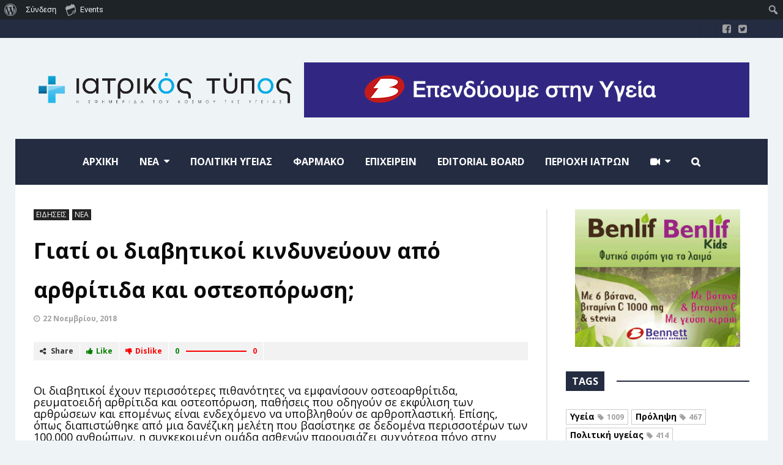

--- FILE ---
content_type: text/html; charset=UTF-8
request_url: https://iatrikostypos.com/giati-oi-diavitikoi-kindyneyoyn-apo-arthritida-kai-osteoporosi/
body_size: 139908
content:
<!DOCTYPE html>
<!--[if lt IE 7]>      <html lang="el" class="no-js lt-ie9 lt-ie8 lt-ie7"> <![endif]-->
<!--[if IE 7]>         <html lang="el" class="no-js lt-ie9 lt-ie8"> <![endif]-->
<!--[if IE 8]>         <html lang="el" class="no-js lt-ie9"> <![endif]-->
<!--[if gt IE 8]><!--> <html lang="el" class="no-js"> <!--<![endif]-->

	<!-- BEGIN head -->
	<head>
        <!-- Meta tags -->
		<meta name="viewport" content="width=device-width, initial-scale=1.0, minimum-scale=1.0, maximum-scale=1.0, user-scalable=no" />
        <meta charset="UTF-8">

		<link rel="pingback" href="https://iatrikostypos.com/xmlrpc.php" />
		
        
						<script type="application/ld+json">
		{
		  "@context": "http://schema.org",
		  "@type": "NewsArticle",
		  "headline": "Γιατί οι διαβητικοί κινδυνεύουν από αρθρίτιδα και οστεοπόρωση;",
		  "alternativeHeadline": "Οι διαβητικοί έχουν περισσότερες πιθανότητες να εμφανίσουν οστεοαρθρίτιδα, ρευματοειδή αρθρίτιδα και οστεοπόρωση, παθήσεις που οδηγούν σε εκφύλιση των αρθρώσεων...",

		 "image": ["https://iatrikostypos.com/wp-content/uploads/2018/11/7165076_xl.jpg"],
		  "datePublished": "2018-11-22GMT+020016:49:29",
		  "description": "Οι διαβητικοί έχουν περισσότερες πιθανότητες να εμφανίσουν οστεοαρθρίτιδα, ρευματοειδή αρθρίτιδα και οστεοπόρωση, παθήσεις που οδηγούν σε εκφύλιση των αρθρώσεων και επομένως είναι ενδεχόμενο να υποβληθούν σε αρθροπλαστική. Επίσης, όπως διαπιστώθηκε από μια δανέζικη μελέτη που βασίστηκε σε δεδομένα περισσοτέρων των 100.000 ανθρώπων, η συγκεκριμένη ομάδα ασθενών παρουσιάζει συχνότερα πόνο...",
		  "articleBody": "Οι διαβητικοί έχουν περισσότερες πιθανότητες να εμφανίσουν οστεοαρθρίτιδα, ρευματοειδή αρθρίτιδα και οστεοπόρωση, παθήσεις που οδηγούν σε εκφύλιση των αρθρώσεων και επομένως είναι ενδεχόμενο να υποβληθούν σε αρθροπλαστική. Επίσης, όπως διαπιστώθηκε από μια δανέζικη μελέτη που βασίστηκε σε δεδομένα περισσοτέρων των 100.000 ανθρώπων, η συγκεκριμένη ομάδα ασθενών παρουσιάζει συχνότερα πόνο στην πλάτη, στον ώμο και στον αυχένα.


«Ο διαβήτης τύπου 2 είναι μια μεταβολική νόσος που χαρακτηρίζεται από αύξηση του σακχάρου στο αίμα, λόγω αδυναμίας του παγκρέατος να παράγει την απαραίτητη ποσότητα ινσουλίνης ή αυτή που παράγει δεν χρησιμοποιείται σωστά από τον οργανισμό. Πρόκειται για μια χρόνια ασθένεια που απαιτεί δια βίου διαχείριση. Δεδομένου ότι επηρεάζει διάφορα όργανα του σώματος και μάλιστα χωρίς να γίνεται άμεσα αντιληπτή, η επιστημονική κοινότητα διεξάγει συνεχώς έρευνες προκειμένου να διευρυνθούν οι γνώσεις μας για τις επιπτώσεις του», σημειώνει ο εξειδικευμένος στις αρθροπλαστικές ισχίου και γόνατος ορθοπαιδικός χειρουργός Δρ. Αθανάσιος Τσουτσάνης. Από τη νόσο πάσχουν πάνω από 422 εκ. παγκοσμίως (2014, WHO), αριθμός που βρίσκεται σε άνοδο, εξαιτίας κυρίως του δυτικού τρόπου ζωής. Με αυτό το δεδομένο οποιαδήποτε συσχέτιση με παθήσεις των αρθρώσεων θα μπορούσε να λειτουργήσει προληπτικά και με τον σχεδιασμό παρεμβάσεων ένα ποσοστό ασθενών θα βοηθούσε να αποφύγουν ή καθυστερήσουν τα συμπτώματα οπότε και την ανάγκη για θεραπεία.

Στο παρελθόν ερευνητές παρατήρησαν ότι οι πάσχοντες από διαβήτη είναι πιθανότερο να αναφέρουν μυοσκελετικό πόνο από ότι τα άτομα χωρίς τη νόσο. Ωστόσο, δεν είναι σαφές εάν αυτή η αύξηση οφείλεται σε αυξημένο κίνδυνο χρόνιων παθήσεων των οστών και των αρθρώσεων. Η διευκρίνιση αυτή αποτέλεσε τον στόχο μιας επιστημονικής ομάδας  από το Πανεπιστημιακό Νοσοκομείο Nordsjaellands στο Hillerød της Δανίας. Αφού επεξεργάστηκαν  στοιχεία 109.218 ατόμων ηλικίας 40 ετών και άνω, εκτός από τη διαπίστωση  ότι το 8,5% διαγνώστηκε με διαβήτη, ότι οι περισσότεροι ήταν άνδρες, μεγαλύτερης ηλικίας και με υψηλότερο δείκτη μάζας σώματος, παρατήρησαν και ότι ήταν πιθανότερο να πάσχουν από οστεοαρθρίτιδα, ρευματοειδή αρθρίτιδα και οστεοπόρωση.

Ειδικότερα, τα αποτελέσματα που παρουσιάστηκαν στο ετήσιο συνέδριο της Ευρωπαϊκής Ένωσης για τη Μελέτη του Διαβήτη (European Association for the Study of Diabetes), το οποίο διεξήχθη στο Βερολίνο, έδειξαν ότι τα άτομα με διαβήτη είχαν 33% περισσότερες πιθανότητες να εμφανίσουν οστεοαρθρίτιδα, 70% ρευματοειδή αρθρίτιδα και 29% οστεοπόρωση.

Όπως μας εξηγεί ο Διδάκτωρ του Πανεπιστημίου Αθηνών Δρ. Τσουτσάνης, η οστεοαρθρίτιδα και η ρευματοειδής αρθρίτιδα είναι δύο από τους 100 και πλέον τύπους αρθρίτιδας που γνωρίζουμε. Και οι δύο μπορούν να προκαλέσουν οίδημα, πόνο, δυσκαμψία και μειωμένο εύρος κίνησης, συμπτώματα που διαφέρουν σε ένταση και δεν είναι μόνιμα, αλλά υπόκεινται σε περιόδους ύφεσης και έξαρσης. Σε προχωρημένα στάδια επηρεάζουν αρνητικά την ποιότητα ζωής των ασθενών.

Η συχνότερη μορφή αρθρίτιδας είναι η οστεοαρθρίτιδα. Προκύπτει όταν ο χόνδρος στα άκρα των οστών φθείρεται, οπότε τα οστά τρίβονται μεταξύ τους. Με τον καιρό, οι αρθρώσεις μπορεί να χάσουν την ανθεκτικότητά τους και ο πόνος μπορεί να γίνει χρόνιος. Όταν τα συμπτώματα είναι ήπια ή μέτρια, αντιμετωπίζονται συντηρητικά με τακτική άσκηση και ενδυνάμωση των μυών γύρω από την άρθρωση, φυσικοθεραπεία, κρυοθεραπεία ή θερμοθεραπεία, φαρμακοθεραπεία, την αποφυγή επαναλαμβανόμενων κινήσεων και τη διατήρηση του βάρους σε φυσιολογικά επίπεδα.

Όταν όμως είναι σοβαρά και ο ασθενής δυσκολεύεται σημαντικά ή αδυνατεί να ακολουθήσει την καθημερινότητά του χωρίς να υποφέρει, υποβάλλεται σε χειρουργική επέμβαση για την αντικατάσταση της άρθρωσης. Η αρθροπλαστική, αποκαθιστά τη λειτουργικότητα της πάσχουσας άρθρωσης και έχει αποδειχθεί ότι όσοι υποβάλλονται σ’ αυτή μειώνουν τον κίνδυνο για καρδιακή ανεπάρκεια, διαβήτη και κατάθλιψη. Όταν δε πραγματοποιείται με τεχνικές ελάχιστης επεμβατικότητας όπως η AMIS, ο ασθενής αναρρώνει γρηγορότερα, χωρίς (ιδιαίτερο) μετεγχειρητικό πόνο και επιστρέφει συντομότερα στην καθημερινότητά του, διότι κατά την επέμβαση δεν κόβονται ή αποκολλούνται μύες, απλά παρεκτοπίζονται.

Η ρευματοειδής αρθρίτιδα είναι μια αυτοάνοση ασθένεια που επίσης προκαλεί βλάβη στις αρθρώσεις, συνήθως αμφοτερόπλευρα. Για τη βλάβη αυτή δεν ευθύνεται η φθορά ή κάποιος τραυματισμός αλλά ο ίδιος ο οργανισμός που επιτίθεται στον εαυτό του. Αυτός είναι ένας τρόπος που οι γιατροί τη διακρίνουν από άλλες μορφές αρθρίτιδας, όπως η οστεοαρθρίτιδα. Για τη θεραπεία της προσβεβλημένης άρθρωσης, η αρθροπλαστική έχει αποδειχθεί ότι είναι η πιο επιτυχημένη επέμβαση στους ασθενείς που βρίσκονται σε προχωρημένο στάδιο.

Η οστεοπόρωση, δηλαδή η μειωμένη οστική αντοχή που προκαλεί κατάγματα, παρότι μπορεί να επηρεάσει οποιοδήποτε οστό, κυρίως επιφέρει κατάγματα στο ισχίο, στη σπονδυλική στήλη και στον καρπό και οι ασθενείς πιθανότατα χρειάζονται χειρουργική επέμβαση για την αποκατάστασή τους. «Όσον αφορά στο ισχίο, το είδος της επέμβασης που θα πραγματοποιηθεί, δηλαδή ημιαρθροπλαστική, ολική αρθροπλαστική ή εσωτερική οστεοσύνθεση, εξαρτάται από την ηλικία, τη σοβαρότητα και τη θέση του κατάγματος», διευκρινίζει ο Δρ. Τσουτσάνης.

Οι συγγραφείς της μελέτης πιστεύουν ότι η ιδιαίτερα έντονη σχέση μεταξύ της ρευματοειδούς αρθρίτιδας και του διαβήτη μπορεί να οφείλεται στην παρουσία χρόνιας φλεγμονής και στις δύο παθήσεις. Ή ενδεχομένως να οφείλεται στο ότι τα φάρμακα (στεροειδή) που χρησιμοποιούνται στη θεραπεία της ρευματοειδούς αρθρίτιδας αυξάνουν τον κίνδυνο ανάπτυξης διαβήτη τύπου 2.

Τέλος, μια άλλη πιθανή αιτία είναι η αδυναμία των ανθρώπων που υποφέρουν απ’ αυτές τις παθήσεις των αρθρώσεων να ασκηθούν λόγω του πόνου που βιώνουν, υπονομεύοντας έτσι την υγεία τους και την πιθανότητα εμφάνισης διαβήτη. Εξάλλου, όπως επίσης παρατήρησαν, όσοι διαβητικοί ασκούνταν πιο εντατικά είχαν μειωμένο κίνδυνο πόνου στην πλάτη, στους ώμους και στον αυχένα."
		}
		</script>
		
        <meta name='robots' content='index, follow, max-image-preview:large, max-snippet:-1, max-video-preview:-1' />

	<!-- This site is optimized with the Yoast SEO plugin v22.9 - https://yoast.com/wordpress/plugins/seo/ -->
	<title>Γιατί οι διαβητικοί κινδυνεύουν από αρθρίτιδα και οστεοπόρωση; - Iatrikostypos.com</title>
	<meta name="description" content="Οι διαβητικοί έχουν περισσότερες πιθανότητες να εμφανίσουν οστεοαρθρίτιδα, ρευματοειδή αρθρίτιδα και οστεοπόρωση, παθήσεις που οδηγούν σε εκφύλιση των" class="yoast-seo-meta-tag" />
	<link rel="canonical" href="https://iatrikostypos.com/giati-oi-diavitikoi-kindyneyoyn-apo-arthritida-kai-osteoporosi/" class="yoast-seo-meta-tag" />
	<meta property="og:locale" content="el_GR" class="yoast-seo-meta-tag" />
	<meta property="og:type" content="article" class="yoast-seo-meta-tag" />
	<meta property="og:title" content="Γιατί οι διαβητικοί κινδυνεύουν από αρθρίτιδα και οστεοπόρωση; - Iatrikostypos.com" class="yoast-seo-meta-tag" />
	<meta property="og:description" content="Οι διαβητικοί έχουν περισσότερες πιθανότητες να εμφανίσουν οστεοαρθρίτιδα, ρευματοειδή αρθρίτιδα και οστεοπόρωση, παθήσεις που οδηγούν σε εκφύλιση των" class="yoast-seo-meta-tag" />
	<meta property="og:url" content="https://iatrikostypos.com/giati-oi-diavitikoi-kindyneyoyn-apo-arthritida-kai-osteoporosi/" class="yoast-seo-meta-tag" />
	<meta property="og:site_name" content="Iatrikostypos.com" class="yoast-seo-meta-tag" />
	<meta property="article:published_time" content="2018-11-22T14:49:29+00:00" class="yoast-seo-meta-tag" />
	<meta property="og:image" content="https://iatrikostypos.com/wp-content/uploads/2018/11/7165076_xl.jpg" class="yoast-seo-meta-tag" />
	<meta property="og:image:width" content="3612" class="yoast-seo-meta-tag" />
	<meta property="og:image:height" content="2709" class="yoast-seo-meta-tag" />
	<meta property="og:image:type" content="image/jpeg" class="yoast-seo-meta-tag" />
	<meta name="author" content="Ιατρικός Τύπος" class="yoast-seo-meta-tag" />
	<meta name="twitter:card" content="summary_large_image" class="yoast-seo-meta-tag" />
	<meta name="twitter:label1" content="Συντάχθηκε από" class="yoast-seo-meta-tag" />
	<meta name="twitter:data1" content="Ιατρικός Τύπος" class="yoast-seo-meta-tag" />
	<script type="application/ld+json" class="yoast-schema-graph">{"@context":"https://schema.org","@graph":[{"@type":"WebPage","@id":"https://iatrikostypos.com/giati-oi-diavitikoi-kindyneyoyn-apo-arthritida-kai-osteoporosi/","url":"https://iatrikostypos.com/giati-oi-diavitikoi-kindyneyoyn-apo-arthritida-kai-osteoporosi/","name":"Γιατί οι διαβητικοί κινδυνεύουν από αρθρίτιδα και οστεοπόρωση; - Iatrikostypos.com","isPartOf":{"@id":"https://iatrikostypos.com/#website"},"primaryImageOfPage":{"@id":"https://iatrikostypos.com/giati-oi-diavitikoi-kindyneyoyn-apo-arthritida-kai-osteoporosi/#primaryimage"},"image":{"@id":"https://iatrikostypos.com/giati-oi-diavitikoi-kindyneyoyn-apo-arthritida-kai-osteoporosi/#primaryimage"},"thumbnailUrl":"https://iatrikostypos.com/wp-content/uploads/2018/11/7165076_xl.jpg","datePublished":"2018-11-22T14:49:29+00:00","dateModified":"2018-11-22T14:49:29+00:00","author":{"@id":"https://iatrikostypos.com/#/schema/person/5425c41f010d852b73301aa311e26953"},"description":"Οι διαβητικοί έχουν περισσότερες πιθανότητες να εμφανίσουν οστεοαρθρίτιδα, ρευματοειδή αρθρίτιδα και οστεοπόρωση, παθήσεις που οδηγούν σε εκφύλιση των","breadcrumb":{"@id":"https://iatrikostypos.com/giati-oi-diavitikoi-kindyneyoyn-apo-arthritida-kai-osteoporosi/#breadcrumb"},"inLanguage":"el","potentialAction":[{"@type":"ReadAction","target":["https://iatrikostypos.com/giati-oi-diavitikoi-kindyneyoyn-apo-arthritida-kai-osteoporosi/"]}]},{"@type":"ImageObject","inLanguage":"el","@id":"https://iatrikostypos.com/giati-oi-diavitikoi-kindyneyoyn-apo-arthritida-kai-osteoporosi/#primaryimage","url":"https://iatrikostypos.com/wp-content/uploads/2018/11/7165076_xl.jpg","contentUrl":"https://iatrikostypos.com/wp-content/uploads/2018/11/7165076_xl.jpg","width":3612,"height":2709},{"@type":"BreadcrumbList","@id":"https://iatrikostypos.com/giati-oi-diavitikoi-kindyneyoyn-apo-arthritida-kai-osteoporosi/#breadcrumb","itemListElement":[{"@type":"ListItem","position":1,"name":"Home","item":"https://iatrikostypos.com/"},{"@type":"ListItem","position":2,"name":"Blog","item":"https://iatrikostypos.com/blog/"},{"@type":"ListItem","position":3,"name":"Γιατί οι διαβητικοί κινδυνεύουν από αρθρίτιδα και οστεοπόρωση;"}]},{"@type":"WebSite","@id":"https://iatrikostypos.com/#website","url":"https://iatrikostypos.com/","name":"Iatrikostypos.com","description":"","potentialAction":[{"@type":"SearchAction","target":{"@type":"EntryPoint","urlTemplate":"https://iatrikostypos.com/?s={search_term_string}"},"query-input":"required name=search_term_string"}],"inLanguage":"el"},{"@type":"Person","@id":"https://iatrikostypos.com/#/schema/person/5425c41f010d852b73301aa311e26953","name":"Ιατρικός Τύπος","sameAs":["https://www.iatrikostypos.com"],"url":"https://iatrikostypos.com/author/ploumaki/"}]}</script>
	<!-- / Yoast SEO plugin. -->


<link rel='dns-prefetch' href='//fonts.googleapis.com' />
<link rel="alternate" type="application/rss+xml" title="Ροή RSS &raquo; Iatrikostypos.com" href="https://iatrikostypos.com/feed/" />
<link rel="alternate" type="text/calendar" title="Iatrikostypos.com &raquo; iCal Feed" href="https://iatrikostypos.com/events/?ical=1" />
<script type="text/javascript" id="wpp-js" src="https://iatrikostypos.com/wp-content/plugins/wordpress-popular-posts/assets/js/wpp.min.js?ver=7.3.6" data-sampling="0" data-sampling-rate="100" data-api-url="https://iatrikostypos.com/wp-json/wordpress-popular-posts" data-post-id="4774" data-token="974c375593" data-lang="0" data-debug="0"></script>
<link rel="alternate" title="oEmbed (JSON)" type="application/json+oembed" href="https://iatrikostypos.com/wp-json/oembed/1.0/embed?url=https%3A%2F%2Fiatrikostypos.com%2Fgiati-oi-diavitikoi-kindyneyoyn-apo-arthritida-kai-osteoporosi%2F" />
<link rel="alternate" title="oEmbed (XML)" type="text/xml+oembed" href="https://iatrikostypos.com/wp-json/oembed/1.0/embed?url=https%3A%2F%2Fiatrikostypos.com%2Fgiati-oi-diavitikoi-kindyneyoyn-apo-arthritida-kai-osteoporosi%2F&#038;format=xml" />
<style id='wp-img-auto-sizes-contain-inline-css' type='text/css'>
img:is([sizes=auto i],[sizes^="auto," i]){contain-intrinsic-size:3000px 1500px}
/*# sourceURL=wp-img-auto-sizes-contain-inline-css */
</style>
<link rel='stylesheet' id='dashicons-css' href='https://iatrikostypos.com/wp-includes/css/dashicons.min.css?ver=6.9' type='text/css' media='all' />
<link rel='stylesheet' id='admin-bar-css' href='https://iatrikostypos.com/wp-includes/css/admin-bar.min.css?ver=6.9' type='text/css' media='all' />
<style id='admin-bar-inline-css' type='text/css'>

		@media screen { html { margin-top: 32px !important; } }
		@media screen and ( max-width: 782px ) { html { margin-top: 46px !important; } }
	
@media print { #wpadminbar { display:none; } }
/*# sourceURL=admin-bar-inline-css */
</style>
<link rel='stylesheet' id='tribe-events-admin-menu-css' href='https://iatrikostypos.com/wp-content/plugins/the-events-calendar/build/css/admin-menu.css?ver=6.15.12.2' type='text/css' media='all' />
<link rel='stylesheet' id='wp-block-library-css' href='https://iatrikostypos.com/wp-includes/css/dist/block-library/style.min.css?ver=6.9' type='text/css' media='all' />
<style id='global-styles-inline-css' type='text/css'>
:root{--wp--preset--aspect-ratio--square: 1;--wp--preset--aspect-ratio--4-3: 4/3;--wp--preset--aspect-ratio--3-4: 3/4;--wp--preset--aspect-ratio--3-2: 3/2;--wp--preset--aspect-ratio--2-3: 2/3;--wp--preset--aspect-ratio--16-9: 16/9;--wp--preset--aspect-ratio--9-16: 9/16;--wp--preset--color--black: #000000;--wp--preset--color--cyan-bluish-gray: #abb8c3;--wp--preset--color--white: #ffffff;--wp--preset--color--pale-pink: #f78da7;--wp--preset--color--vivid-red: #cf2e2e;--wp--preset--color--luminous-vivid-orange: #ff6900;--wp--preset--color--luminous-vivid-amber: #fcb900;--wp--preset--color--light-green-cyan: #7bdcb5;--wp--preset--color--vivid-green-cyan: #00d084;--wp--preset--color--pale-cyan-blue: #8ed1fc;--wp--preset--color--vivid-cyan-blue: #0693e3;--wp--preset--color--vivid-purple: #9b51e0;--wp--preset--gradient--vivid-cyan-blue-to-vivid-purple: linear-gradient(135deg,rgb(6,147,227) 0%,rgb(155,81,224) 100%);--wp--preset--gradient--light-green-cyan-to-vivid-green-cyan: linear-gradient(135deg,rgb(122,220,180) 0%,rgb(0,208,130) 100%);--wp--preset--gradient--luminous-vivid-amber-to-luminous-vivid-orange: linear-gradient(135deg,rgb(252,185,0) 0%,rgb(255,105,0) 100%);--wp--preset--gradient--luminous-vivid-orange-to-vivid-red: linear-gradient(135deg,rgb(255,105,0) 0%,rgb(207,46,46) 100%);--wp--preset--gradient--very-light-gray-to-cyan-bluish-gray: linear-gradient(135deg,rgb(238,238,238) 0%,rgb(169,184,195) 100%);--wp--preset--gradient--cool-to-warm-spectrum: linear-gradient(135deg,rgb(74,234,220) 0%,rgb(151,120,209) 20%,rgb(207,42,186) 40%,rgb(238,44,130) 60%,rgb(251,105,98) 80%,rgb(254,248,76) 100%);--wp--preset--gradient--blush-light-purple: linear-gradient(135deg,rgb(255,206,236) 0%,rgb(152,150,240) 100%);--wp--preset--gradient--blush-bordeaux: linear-gradient(135deg,rgb(254,205,165) 0%,rgb(254,45,45) 50%,rgb(107,0,62) 100%);--wp--preset--gradient--luminous-dusk: linear-gradient(135deg,rgb(255,203,112) 0%,rgb(199,81,192) 50%,rgb(65,88,208) 100%);--wp--preset--gradient--pale-ocean: linear-gradient(135deg,rgb(255,245,203) 0%,rgb(182,227,212) 50%,rgb(51,167,181) 100%);--wp--preset--gradient--electric-grass: linear-gradient(135deg,rgb(202,248,128) 0%,rgb(113,206,126) 100%);--wp--preset--gradient--midnight: linear-gradient(135deg,rgb(2,3,129) 0%,rgb(40,116,252) 100%);--wp--preset--font-size--small: 13px;--wp--preset--font-size--medium: 20px;--wp--preset--font-size--large: 36px;--wp--preset--font-size--x-large: 42px;--wp--preset--spacing--20: 0.44rem;--wp--preset--spacing--30: 0.67rem;--wp--preset--spacing--40: 1rem;--wp--preset--spacing--50: 1.5rem;--wp--preset--spacing--60: 2.25rem;--wp--preset--spacing--70: 3.38rem;--wp--preset--spacing--80: 5.06rem;--wp--preset--shadow--natural: 6px 6px 9px rgba(0, 0, 0, 0.2);--wp--preset--shadow--deep: 12px 12px 50px rgba(0, 0, 0, 0.4);--wp--preset--shadow--sharp: 6px 6px 0px rgba(0, 0, 0, 0.2);--wp--preset--shadow--outlined: 6px 6px 0px -3px rgb(255, 255, 255), 6px 6px rgb(0, 0, 0);--wp--preset--shadow--crisp: 6px 6px 0px rgb(0, 0, 0);}:where(.is-layout-flex){gap: 0.5em;}:where(.is-layout-grid){gap: 0.5em;}body .is-layout-flex{display: flex;}.is-layout-flex{flex-wrap: wrap;align-items: center;}.is-layout-flex > :is(*, div){margin: 0;}body .is-layout-grid{display: grid;}.is-layout-grid > :is(*, div){margin: 0;}:where(.wp-block-columns.is-layout-flex){gap: 2em;}:where(.wp-block-columns.is-layout-grid){gap: 2em;}:where(.wp-block-post-template.is-layout-flex){gap: 1.25em;}:where(.wp-block-post-template.is-layout-grid){gap: 1.25em;}.has-black-color{color: var(--wp--preset--color--black) !important;}.has-cyan-bluish-gray-color{color: var(--wp--preset--color--cyan-bluish-gray) !important;}.has-white-color{color: var(--wp--preset--color--white) !important;}.has-pale-pink-color{color: var(--wp--preset--color--pale-pink) !important;}.has-vivid-red-color{color: var(--wp--preset--color--vivid-red) !important;}.has-luminous-vivid-orange-color{color: var(--wp--preset--color--luminous-vivid-orange) !important;}.has-luminous-vivid-amber-color{color: var(--wp--preset--color--luminous-vivid-amber) !important;}.has-light-green-cyan-color{color: var(--wp--preset--color--light-green-cyan) !important;}.has-vivid-green-cyan-color{color: var(--wp--preset--color--vivid-green-cyan) !important;}.has-pale-cyan-blue-color{color: var(--wp--preset--color--pale-cyan-blue) !important;}.has-vivid-cyan-blue-color{color: var(--wp--preset--color--vivid-cyan-blue) !important;}.has-vivid-purple-color{color: var(--wp--preset--color--vivid-purple) !important;}.has-black-background-color{background-color: var(--wp--preset--color--black) !important;}.has-cyan-bluish-gray-background-color{background-color: var(--wp--preset--color--cyan-bluish-gray) !important;}.has-white-background-color{background-color: var(--wp--preset--color--white) !important;}.has-pale-pink-background-color{background-color: var(--wp--preset--color--pale-pink) !important;}.has-vivid-red-background-color{background-color: var(--wp--preset--color--vivid-red) !important;}.has-luminous-vivid-orange-background-color{background-color: var(--wp--preset--color--luminous-vivid-orange) !important;}.has-luminous-vivid-amber-background-color{background-color: var(--wp--preset--color--luminous-vivid-amber) !important;}.has-light-green-cyan-background-color{background-color: var(--wp--preset--color--light-green-cyan) !important;}.has-vivid-green-cyan-background-color{background-color: var(--wp--preset--color--vivid-green-cyan) !important;}.has-pale-cyan-blue-background-color{background-color: var(--wp--preset--color--pale-cyan-blue) !important;}.has-vivid-cyan-blue-background-color{background-color: var(--wp--preset--color--vivid-cyan-blue) !important;}.has-vivid-purple-background-color{background-color: var(--wp--preset--color--vivid-purple) !important;}.has-black-border-color{border-color: var(--wp--preset--color--black) !important;}.has-cyan-bluish-gray-border-color{border-color: var(--wp--preset--color--cyan-bluish-gray) !important;}.has-white-border-color{border-color: var(--wp--preset--color--white) !important;}.has-pale-pink-border-color{border-color: var(--wp--preset--color--pale-pink) !important;}.has-vivid-red-border-color{border-color: var(--wp--preset--color--vivid-red) !important;}.has-luminous-vivid-orange-border-color{border-color: var(--wp--preset--color--luminous-vivid-orange) !important;}.has-luminous-vivid-amber-border-color{border-color: var(--wp--preset--color--luminous-vivid-amber) !important;}.has-light-green-cyan-border-color{border-color: var(--wp--preset--color--light-green-cyan) !important;}.has-vivid-green-cyan-border-color{border-color: var(--wp--preset--color--vivid-green-cyan) !important;}.has-pale-cyan-blue-border-color{border-color: var(--wp--preset--color--pale-cyan-blue) !important;}.has-vivid-cyan-blue-border-color{border-color: var(--wp--preset--color--vivid-cyan-blue) !important;}.has-vivid-purple-border-color{border-color: var(--wp--preset--color--vivid-purple) !important;}.has-vivid-cyan-blue-to-vivid-purple-gradient-background{background: var(--wp--preset--gradient--vivid-cyan-blue-to-vivid-purple) !important;}.has-light-green-cyan-to-vivid-green-cyan-gradient-background{background: var(--wp--preset--gradient--light-green-cyan-to-vivid-green-cyan) !important;}.has-luminous-vivid-amber-to-luminous-vivid-orange-gradient-background{background: var(--wp--preset--gradient--luminous-vivid-amber-to-luminous-vivid-orange) !important;}.has-luminous-vivid-orange-to-vivid-red-gradient-background{background: var(--wp--preset--gradient--luminous-vivid-orange-to-vivid-red) !important;}.has-very-light-gray-to-cyan-bluish-gray-gradient-background{background: var(--wp--preset--gradient--very-light-gray-to-cyan-bluish-gray) !important;}.has-cool-to-warm-spectrum-gradient-background{background: var(--wp--preset--gradient--cool-to-warm-spectrum) !important;}.has-blush-light-purple-gradient-background{background: var(--wp--preset--gradient--blush-light-purple) !important;}.has-blush-bordeaux-gradient-background{background: var(--wp--preset--gradient--blush-bordeaux) !important;}.has-luminous-dusk-gradient-background{background: var(--wp--preset--gradient--luminous-dusk) !important;}.has-pale-ocean-gradient-background{background: var(--wp--preset--gradient--pale-ocean) !important;}.has-electric-grass-gradient-background{background: var(--wp--preset--gradient--electric-grass) !important;}.has-midnight-gradient-background{background: var(--wp--preset--gradient--midnight) !important;}.has-small-font-size{font-size: var(--wp--preset--font-size--small) !important;}.has-medium-font-size{font-size: var(--wp--preset--font-size--medium) !important;}.has-large-font-size{font-size: var(--wp--preset--font-size--large) !important;}.has-x-large-font-size{font-size: var(--wp--preset--font-size--x-large) !important;}
/*# sourceURL=global-styles-inline-css */
</style>

<style id='classic-theme-styles-inline-css' type='text/css'>
/*! This file is auto-generated */
.wp-block-button__link{color:#fff;background-color:#32373c;border-radius:9999px;box-shadow:none;text-decoration:none;padding:calc(.667em + 2px) calc(1.333em + 2px);font-size:1.125em}.wp-block-file__button{background:#32373c;color:#fff;text-decoration:none}
/*# sourceURL=/wp-includes/css/classic-themes.min.css */
</style>
<link rel='stylesheet' id='titan-adminbar-styles-css' href='https://iatrikostypos.com/wp-content/plugins/anti-spam/assets/css/admin-bar.css?ver=7.4.0' type='text/css' media='all' />
<link rel='stylesheet' id='easy-facebook-likebox-custom-fonts-css' href='https://iatrikostypos.com/wp-content/plugins/easy-facebook-likebox/frontend/assets/css/esf-custom-fonts.css?ver=6.9' type='text/css' media='all' />
<link rel='stylesheet' id='easy-facebook-likebox-popup-styles-css' href='https://iatrikostypos.com/wp-content/plugins/easy-facebook-likebox/facebook/frontend/assets/css/esf-free-popup.css?ver=6.7.1' type='text/css' media='all' />
<link rel='stylesheet' id='easy-facebook-likebox-frontend-css' href='https://iatrikostypos.com/wp-content/plugins/easy-facebook-likebox/facebook/frontend/assets/css/easy-facebook-likebox-frontend.css?ver=6.7.1' type='text/css' media='all' />
<link rel='stylesheet' id='easy-facebook-likebox-customizer-style-css' href='https://iatrikostypos.com/wp-admin/admin-ajax.php?action=easy-facebook-likebox-customizer-style&#038;ver=6.7.1' type='text/css' media='all' />
<link rel='stylesheet' id='wordpress-popular-posts-css-css' href='https://iatrikostypos.com/wp-content/plugins/wordpress-popular-posts/assets/css/wpp.css?ver=7.3.6' type='text/css' media='all' />
<link rel='stylesheet' id='esf-custom-fonts-css' href='https://iatrikostypos.com/wp-content/plugins/easy-facebook-likebox/frontend/assets/css/esf-custom-fonts.css?ver=6.9' type='text/css' media='all' />
<link rel='stylesheet' id='esf-insta-frontend-css' href='https://iatrikostypos.com/wp-content/plugins/easy-facebook-likebox//instagram/frontend/assets/css/esf-insta-frontend.css?ver=6.9' type='text/css' media='all' />
<link rel='stylesheet' id='esf-insta-customizer-style-css' href='https://iatrikostypos.com/wp-admin/admin-ajax.php?action=esf-insta-customizer-style&#038;ver=6.9' type='text/css' media='all' />
<link rel='stylesheet' id='magellan-bootstrap-css' href='https://iatrikostypos.com/wp-content/themes/planetshine-magellan/theme/assets/css/bootstrap.min.css?ver=6.9' type='text/css' media='all' />
<link rel='stylesheet' id='magellan-vendor-css' href='https://iatrikostypos.com/wp-content/themes/planetshine-magellan/theme/assets/css/vendor.css?ver=6.9' type='text/css' media='all' />
<link rel='stylesheet' id='magellan-main-less-css' href='https://iatrikostypos.com/wp-content/uploads/wp-less-cache/magellan-main-less.css?ver=1698053334' type='text/css' media='all' />
<link rel='stylesheet' id='magellan-style-css' href='https://iatrikostypos.com/wp-content/themes/planetshine-magellan/style.css?ver=6.9' type='text/css' media='all' />
<style id='magellan-style-inline-css' type='text/css'>
body { background-image: none; }
body { background-repeat:repeat!important; }body { background-attachment:fixed!important; }@media only screen and (min-width: 768px) {.header { height: 85px; padding-top: 0px; padding-bottom: 0px; }
body.header-offset:before { position: absolute !important; top: 233px; }
}
/*# sourceURL=magellan-style-inline-css */
</style>
<link rel='stylesheet' id='magellan-google-fonts-css' href='https://fonts.googleapis.com/css?family=Open+Sans%3A400%2C700%2C900%7CLato%3A400%2C700%2C900&#038;subset=latin%2Clatin-ext' type='text/css' media='all' />
<script type="text/javascript" src="https://iatrikostypos.com/wp-includes/js/jquery/jquery.min.js?ver=3.7.1" id="jquery-core-js"></script>
<script type="text/javascript" src="https://iatrikostypos.com/wp-includes/js/jquery/jquery-migrate.min.js?ver=3.4.1" id="jquery-migrate-js"></script>
<script type="text/javascript" src="https://iatrikostypos.com/wp-content/plugins/easy-facebook-likebox/facebook/frontend/assets/js/esf-free-popup.min.js?ver=6.7.1" id="easy-facebook-likebox-popup-script-js"></script>
<script type="text/javascript" id="easy-facebook-likebox-public-script-js-extra">
/* <![CDATA[ */
var public_ajax = {"ajax_url":"https://iatrikostypos.com/wp-admin/admin-ajax.php","efbl_is_fb_pro":""};
//# sourceURL=easy-facebook-likebox-public-script-js-extra
/* ]]> */
</script>
<script type="text/javascript" src="https://iatrikostypos.com/wp-content/plugins/easy-facebook-likebox/facebook/frontend/assets/js/public.js?ver=6.7.1" id="easy-facebook-likebox-public-script-js"></script>
<script type="text/javascript" src="//iatrikostypos.com/wp-content/plugins/revslider/sr6/assets/js/rbtools.min.js?ver=6.7.29" async id="tp-tools-js"></script>
<script type="text/javascript" src="//iatrikostypos.com/wp-content/plugins/revslider/sr6/assets/js/rs6.min.js?ver=6.7.35" async id="revmin-js"></script>
<script type="text/javascript" src="https://iatrikostypos.com/wp-content/themes/planetshine-magellan/theme/assets/js/vendor/modernizr.min.js?ver=6.9" id="magellan-modernizr-js"></script>
<script type="text/javascript" src="https://iatrikostypos.com/wp-content/plugins/easy-facebook-likebox/frontend/assets/js/imagesloaded.pkgd.min.js?ver=6.9" id="imagesloaded.pkgd.min-js"></script>
<script type="text/javascript" id="esf-insta-public-js-extra">
/* <![CDATA[ */
var esf_insta = {"ajax_url":"https://iatrikostypos.com/wp-admin/admin-ajax.php","version":"free","nonce":"5542074a0c"};
//# sourceURL=esf-insta-public-js-extra
/* ]]> */
</script>
<script type="text/javascript" src="https://iatrikostypos.com/wp-content/plugins/easy-facebook-likebox//instagram/frontend/assets/js/esf-insta-public.js?ver=1" id="esf-insta-public-js"></script>
<script></script><link rel="https://api.w.org/" href="https://iatrikostypos.com/wp-json/" /><link rel="alternate" title="JSON" type="application/json" href="https://iatrikostypos.com/wp-json/wp/v2/posts/4774" /><link rel="EditURI" type="application/rsd+xml" title="RSD" href="https://iatrikostypos.com/xmlrpc.php?rsd" />
<meta name="generator" content="WordPress 6.9" />
<link rel='shortlink' href='https://iatrikostypos.com/?p=4774' />

	<script type="text/javascript">var ajaxurl = 'https://iatrikostypos.com/wp-admin/admin-ajax.php';</script>

<!-- start Simple Custom CSS and JS -->
<style type="text/css">
/* Add your CSS code here.

For example:
.example {
    color: red;
}

For brushing up on your CSS knowledge, check out http://www.w3schools.com/css/css_syntax.asp

End of comment */ 


.widget-default .social {
    font-size: 40px;
    text-align: left;
}

.sib-form .input:not(textarea), .sib-form .input__button {
    height: 40px !important;
}

.sib-sms-select__phone-number, .sib-form .input, .sib-form .input__button {

    color: #242c41 !important;

}

.sib-form .entry__error {
padding:10px;
}

.sib-form .entry__choice .checkbox {
	vertical-align:middle;
}</style>
<!-- end Simple Custom CSS and JS -->
<!-- start Simple Custom CSS and JS -->
<!-- Add HTML code to the header or the footer.

For example, you can use the following code for loading the jQuery library from Google CDN:
<script src="https://ajax.googleapis.com/ajax/libs/jquery/3.7.1/jquery.min.js"></script>

or the following one for loading the Bootstrap library from jsDelivr:
<link href="https://cdn.jsdelivr.net/npm/bootstrap@5.3.2/dist/css/bootstrap.min.css" rel="stylesheet" integrity="sha384-T3c6CoIi6uLrA9TneNEoa7RxnatzjcDSCmG1MXxSR1GAsXEV/Dwwykc2MPK8M2HN" crossorigin="anonymous">

-- End of the comment --> 

<!-- Google tag (gtag.js) -->
<script async src="https://www.googletagmanager.com/gtag/js?id=G-8L1NY51QR9"></script>
<script>
  window.dataLayer = window.dataLayer || [];
  function gtag(){dataLayer.push(arguments);}
  gtag('js', new Date());

  gtag('config', 'G-8L1NY51QR9');
</script><!-- end Simple Custom CSS and JS -->
<meta name="tec-api-version" content="v1"><meta name="tec-api-origin" content="https://iatrikostypos.com"><link rel="alternate" href="https://iatrikostypos.com/wp-json/tribe/events/v1/" />            <style id="wpp-loading-animation-styles">@-webkit-keyframes bgslide{from{background-position-x:0}to{background-position-x:-200%}}@keyframes bgslide{from{background-position-x:0}to{background-position-x:-200%}}.wpp-widget-block-placeholder,.wpp-shortcode-placeholder{margin:0 auto;width:60px;height:3px;background:#dd3737;background:linear-gradient(90deg,#dd3737 0%,#571313 10%,#dd3737 100%);background-size:200% auto;border-radius:3px;-webkit-animation:bgslide 1s infinite linear;animation:bgslide 1s infinite linear}</style>
            <meta name="generator" content="Planetshine - Magellan - 1.0.22"><meta name="generator" content="Powered by WPBakery Page Builder - drag and drop page builder for WordPress."/>
<meta name="generator" content="Powered by Slider Revolution 6.7.35 - responsive, Mobile-Friendly Slider Plugin for WordPress with comfortable drag and drop interface." />
<link rel="icon" href="https://iatrikostypos.com/wp-content/uploads/2018/01/cropped-logo-it-neo-1-32x32.png" sizes="32x32" />
<link rel="icon" href="https://iatrikostypos.com/wp-content/uploads/2018/01/cropped-logo-it-neo-1-192x192.png" sizes="192x192" />
<link rel="apple-touch-icon" href="https://iatrikostypos.com/wp-content/uploads/2018/01/cropped-logo-it-neo-1-180x180.png" />
<meta name="msapplication-TileImage" content="https://iatrikostypos.com/wp-content/uploads/2018/01/cropped-logo-it-neo-1-270x270.png" />
<script>function setREVStartSize(e){
			//window.requestAnimationFrame(function() {
				window.RSIW = window.RSIW===undefined ? window.innerWidth : window.RSIW;
				window.RSIH = window.RSIH===undefined ? window.innerHeight : window.RSIH;
				try {
					var pw = document.getElementById(e.c).parentNode.offsetWidth,
						newh;
					pw = pw===0 || isNaN(pw) || (e.l=="fullwidth" || e.layout=="fullwidth") ? window.RSIW : pw;
					e.tabw = e.tabw===undefined ? 0 : parseInt(e.tabw);
					e.thumbw = e.thumbw===undefined ? 0 : parseInt(e.thumbw);
					e.tabh = e.tabh===undefined ? 0 : parseInt(e.tabh);
					e.thumbh = e.thumbh===undefined ? 0 : parseInt(e.thumbh);
					e.tabhide = e.tabhide===undefined ? 0 : parseInt(e.tabhide);
					e.thumbhide = e.thumbhide===undefined ? 0 : parseInt(e.thumbhide);
					e.mh = e.mh===undefined || e.mh=="" || e.mh==="auto" ? 0 : parseInt(e.mh,0);
					if(e.layout==="fullscreen" || e.l==="fullscreen")
						newh = Math.max(e.mh,window.RSIH);
					else{
						e.gw = Array.isArray(e.gw) ? e.gw : [e.gw];
						for (var i in e.rl) if (e.gw[i]===undefined || e.gw[i]===0) e.gw[i] = e.gw[i-1];
						e.gh = e.el===undefined || e.el==="" || (Array.isArray(e.el) && e.el.length==0)? e.gh : e.el;
						e.gh = Array.isArray(e.gh) ? e.gh : [e.gh];
						for (var i in e.rl) if (e.gh[i]===undefined || e.gh[i]===0) e.gh[i] = e.gh[i-1];
											
						var nl = new Array(e.rl.length),
							ix = 0,
							sl;
						e.tabw = e.tabhide>=pw ? 0 : e.tabw;
						e.thumbw = e.thumbhide>=pw ? 0 : e.thumbw;
						e.tabh = e.tabhide>=pw ? 0 : e.tabh;
						e.thumbh = e.thumbhide>=pw ? 0 : e.thumbh;
						for (var i in e.rl) nl[i] = e.rl[i]<window.RSIW ? 0 : e.rl[i];
						sl = nl[0];
						for (var i in nl) if (sl>nl[i] && nl[i]>0) { sl = nl[i]; ix=i;}
						var m = pw>(e.gw[ix]+e.tabw+e.thumbw) ? 1 : (pw-(e.tabw+e.thumbw)) / (e.gw[ix]);
						newh =  (e.gh[ix] * m) + (e.tabh + e.thumbh);
					}
					var el = document.getElementById(e.c);
					if (el!==null && el) el.style.height = newh+"px";
					el = document.getElementById(e.c+"_wrapper");
					if (el!==null && el) {
						el.style.height = newh+"px";
						el.style.display = "block";
					}
				} catch(e){
					console.log("Failure at Presize of Slider:" + e)
				}
			//});
		  };</script>
		<style type="text/css" id="wp-custom-css">
			.magellan-slider .slide .overlay-wrapper .title-wrapper h2 a {
    color: #fff;
    font-size: 40px;
}
.post-main-wrapper .post-title h3 a {
    color: #0a0a0a;
    font-size: 35px;
}
.post-block .title h3 {
    margin: -3px 0 0 0;
    padding: 0;
    font: 600 16px/21px Open Sans, serif;
    width: 100%;
}
.post-block .post-featured .title h3 {
    font-weight: 600 !important;
}

.content-width{
	max-width:1170px;
	margin: 0 auto;
}		</style>
		<noscript><style> .wpb_animate_when_almost_visible { opacity: 1; }</style></noscript>	<link rel='stylesheet' id='rs-plugin-settings-css' href='//iatrikostypos.com/wp-content/plugins/revslider/sr6/assets/css/rs6.css?ver=6.7.35' type='text/css' media='all' />
<style id='rs-plugin-settings-inline-css' type='text/css'>
#rs-demo-id {}
/*# sourceURL=rs-plugin-settings-inline-css */
</style>
</head>
	<body data-rsssl=1 class="bp-legacy wp-singular post-template-default single single-post postid-4774 single-format-standard admin-bar no-customize-support wp-theme-planetshine-magellan tribe-no-js boxed header-offset wpb-js-composer js-comp-ver-7.7.1 vc_responsive">
    		<div id="wpadminbar" class="nojq nojs">
						<div class="quicklinks" id="wp-toolbar" role="navigation" aria-label="Γραμμή εργαλείων">
				<ul role='menu' id='wp-admin-bar-root-default' class="ab-top-menu"><li role='group' id='wp-admin-bar-wp-logo' class="menupop"><div class="ab-item ab-empty-item" tabindex="0" role="menuitem" aria-expanded="false"><span class="ab-icon" aria-hidden="true"></span><span class="screen-reader-text">Σχετικά με το WordPress</span></div><div class="ab-sub-wrapper"><ul role='menu' id='wp-admin-bar-wp-logo-external' class="ab-sub-secondary ab-submenu"><li role='group' id='wp-admin-bar-wporg'><a class='ab-item' role="menuitem" href='https://wordpress.org/'>WordPress.org</a></li><li role='group' id='wp-admin-bar-documentation'><a class='ab-item' role="menuitem" href='https://wordpress.org/documentation/'>Τεκμηρίωση</a></li><li role='group' id='wp-admin-bar-learn'><a class='ab-item' role="menuitem" href='https://learn.wordpress.org/'>Μάθετε το WordPress</a></li><li role='group' id='wp-admin-bar-support-forums'><a class='ab-item' role="menuitem" href='https://el.wordpress.org/support/forums/%20'>Υποστήριξη</a></li><li role='group' id='wp-admin-bar-feedback'><a class='ab-item' role="menuitem" href='https://wordpress.org/support/forum/requests-and-feedback'>Η γνώμη σας</a></li></ul></div></li><li role='group' id='wp-admin-bar-bp-login'><a class='ab-item' role="menuitem" href='https://iatrikostypos.com/wp-login.php?redirect_to=https%3A%2F%2Fiatrikostypos.com%2Fgiati-oi-diavitikoi-kindyneyoyn-apo-arthritida-kai-osteoporosi%2F'>Σύνδεση</a></li><li role='group' id='wp-admin-bar-tribe-events' class="menupop"><a class='ab-item' role="menuitem" aria-expanded="false" href='https://iatrikostypos.com/events/'><div id="tec-events-ab-icon" class="ab-item tec-events-logo svg"></div>Events</a><div class="ab-sub-wrapper"><ul role='menu' id='wp-admin-bar-tribe-events-group' class="ab-submenu"><li role='group' id='wp-admin-bar-tribe-events-view-calendar'><a class='ab-item' role="menuitem" href='https://iatrikostypos.com/events/'>View Calendar</a></li></ul></div></li></ul><ul role='menu' id='wp-admin-bar-top-secondary' class="ab-top-secondary ab-top-menu"><li role='group' id='wp-admin-bar-search' class="admin-bar-search"><div class="ab-item ab-empty-item" tabindex="-1" role="menuitem"><form action="https://iatrikostypos.com/" method="get" id="adminbarsearch"><input class="adminbar-input" name="s" id="adminbar-search" type="text" value="" maxlength="150" /><label for="adminbar-search" class="screen-reader-text">Αναζήτηση</label><input type="submit" class="adminbar-button" value="Αναζήτηση" /></form></div></li></ul>			</div>
		</div>

		
<script type="text/javascript" id="bbp-swap-no-js-body-class">
	document.body.className = document.body.className.replace( 'bbp-no-js', 'bbp-js' );
</script>


		
        <div class="lightbox lightbox-search">
	<a href="#" class="btn btn-default btn-dark close"><i class="fa fa-times"></i></a>
	<div class="container">
		<div class="row">
			<form method="get" action="https://iatrikostypos.com/" class="search-form">
				<p class="search-wrapper"><input type="text" placeholder="Search here" class="search-input-lightbox" name="s"><input type="submit" value="Search" class="btn-search-lightbox"></p>
			</form>

			<div class="row lightbox-items">
				
			<div id="magellan_recent_post_list-4" class="col-md-4 col-xs-12 widget-default widget-footer magellan_recent_post_list">
				<div class="post-block">

					<div class="title-default">
						<span>Recent</span>
						<a href="https://iatrikostypos.com/blog/" class="more">ΔΕΙΤΕ ΤΑ ΟΛΑ</a>
					</div>

					<div class="post-block post-image-60">
						
							<div class="row">
								<div class="col-md-12">
									
<div class="post-block post-image-90">
	<div class="post">
		
					<div class="overlay-wrapper text-overlay ">
				<div class="content">
					<div>
						<div class="tags"><div><div><a href="https://iatrikostypos.com/category/nea/" title="ΝΕΑ" class="tag-default">ΝΕΑ</a></div></div></div>
						<a href="https://iatrikostypos.com/%ce%ad%ce%bd%ce%b1%cf%82-%cf%83%cf%84%ce%bf%cf%85%cf%82-%cf%80%ce%ad%ce%bd%cf%84%ce%b5-%ce%ba%ce%b1%cf%81%ce%b4%ce%b9%ce%b1%ce%b3%ce%b3%ce%b5%ce%b9%ce%b1%ce%ba%ce%bf%cf%8d%cf%82-%ce%b8%ce%b1%ce%bd/" class="btn btn-default btn-dark">Περισσότερα</a>
					</div>
				</div>

				<div class="overlay" style="background-image: url(https://iatrikostypos.com/wp-content/uploads/2024/12/heart_woman_fr-389x389.png);"></div>
			</div>
				
					<div class="image ">
				<a href="https://iatrikostypos.com/%ce%ad%ce%bd%ce%b1%cf%82-%cf%83%cf%84%ce%bf%cf%85%cf%82-%cf%80%ce%ad%ce%bd%cf%84%ce%b5-%ce%ba%ce%b1%cf%81%ce%b4%ce%b9%ce%b1%ce%b3%ce%b3%ce%b5%ce%b9%ce%b1%ce%ba%ce%bf%cf%8d%cf%82-%ce%b8%ce%b1%ce%bd/"><img src="https://iatrikostypos.com/wp-content/uploads/2024/12/heart_woman_fr-389x389.png" alt="Ένας στους πέντε καρδιαγγειακούς θανάτους συνδέεται με περιβαλλοντικούς παράγοντες"></a>
			</div>
				
		<div class="title">
			<h3><a href="https://iatrikostypos.com/%ce%ad%ce%bd%ce%b1%cf%82-%cf%83%cf%84%ce%bf%cf%85%cf%82-%cf%80%ce%ad%ce%bd%cf%84%ce%b5-%ce%ba%ce%b1%cf%81%ce%b4%ce%b9%ce%b1%ce%b3%ce%b3%ce%b5%ce%b9%ce%b1%ce%ba%ce%bf%cf%8d%cf%82-%ce%b8%ce%b1%ce%bd/">Ένας στους πέντε καρδιαγγειακούς θανάτους συνδέεται με περιβαλλοντικούς παράγοντες </a></h3>			
			    <div class="legend">
		
        <a href="https://iatrikostypos.com/2026/01/22/" class="time">22 Ιανουαρίου, 2026</a>
                
            </div>
		</div>
	</div>
</div>								</div>
							</div>

						
							<div class="row">
								<div class="col-md-12">
									
<div class="post-block post-image-90">
	<div class="post">
		
					<div class="overlay-wrapper text-overlay ">
				<div class="content">
					<div>
						<div class="tags"><div><div><a href="https://iatrikostypos.com/category/politiki-ygias/" title="ΠΟΛΙΤΙΚΗ ΥΓΕΙΑΣ" class="tag-default">ΠΟΛΙΤΙΚΗ ΥΓΕΙΑΣ</a></div></div></div>
						<a href="https://iatrikostypos.com/%cf%83%cf%85%ce%bd%ce%ac%ce%bd%cf%84%ce%b7%cf%83%ce%b7-%ce%ac%ce%b4%cf%89%ce%bd%ce%b9-%ce%b3%ce%b5%cf%89%cf%81%ce%b3%ce%b9%ce%ac%ce%b4%ce%b7-%ce%bc%ce%b5-%cf%84%ce%bf%ce%bd-%ce%bd%ce%b5%ce%bf%ce%b5/" class="btn btn-default btn-dark">Περισσότερα</a>
					</div>
				</div>

				<div class="overlay" style="background-image: url(https://iatrikostypos.com/wp-content/uploads/2026/01/pis___ypoyrgeioPNG-389x389.png);"></div>
			</div>
				
					<div class="image ">
				<a href="https://iatrikostypos.com/%cf%83%cf%85%ce%bd%ce%ac%ce%bd%cf%84%ce%b7%cf%83%ce%b7-%ce%ac%ce%b4%cf%89%ce%bd%ce%b9-%ce%b3%ce%b5%cf%89%cf%81%ce%b3%ce%b9%ce%ac%ce%b4%ce%b7-%ce%bc%ce%b5-%cf%84%ce%bf%ce%bd-%ce%bd%ce%b5%ce%bf%ce%b5/"><img src="https://iatrikostypos.com/wp-content/uploads/2026/01/pis___ypoyrgeioPNG-389x389.png" alt="Συνάντηση Άδωνι Γεωργιάδη με τον νεοεκλεγέντα πρόεδρο του ΠΙΣ Κωνσταντίνο Κουτσόπουλο"></a>
			</div>
				
		<div class="title">
			<h3><a href="https://iatrikostypos.com/%cf%83%cf%85%ce%bd%ce%ac%ce%bd%cf%84%ce%b7%cf%83%ce%b7-%ce%ac%ce%b4%cf%89%ce%bd%ce%b9-%ce%b3%ce%b5%cf%89%cf%81%ce%b3%ce%b9%ce%ac%ce%b4%ce%b7-%ce%bc%ce%b5-%cf%84%ce%bf%ce%bd-%ce%bd%ce%b5%ce%bf%ce%b5/">Συνάντηση Άδωνι Γεωργιάδη με τον νεοεκλεγέντα πρόεδρο του ΠΙΣ Κωνσταντίνο Κουτσόπουλο </a></h3>			
			    <div class="legend">
		
        <a href="https://iatrikostypos.com/2026/01/22/" class="time">22 Ιανουαρίου, 2026</a>
                
            </div>
		</div>
	</div>
</div>								</div>
							</div>

						
							<div class="row">
								<div class="col-md-12">
									
<div class="post-block post-image-90">
	<div class="post">
		
					<div class="overlay-wrapper text-overlay ">
				<div class="content">
					<div>
						<div class="tags"><div><div><a href="https://iatrikostypos.com/category/politiki-ygias/" title="ΠΟΛΙΤΙΚΗ ΥΓΕΙΑΣ" class="tag-default">ΠΟΛΙΤΙΚΗ ΥΓΕΙΑΣ</a></div></div></div>
						<a href="https://iatrikostypos.com/%ce%b5%ce%bf%cf%86-%ce%b5%cf%80%ce%ac%cf%81%ce%ba%ce%b5%ce%b9%ce%b1-%cf%86%ce%b1%cf%81%ce%bc%ce%ac%ce%ba%cf%89%ce%bd-%cf%80%ce%bf%cf%85-%cf%80%ce%b5%cf%81%ce%b9%ce%ad%cf%87%ce%bf%cf%85%ce%bd-%cf%84/" class="btn btn-default btn-dark">Περισσότερα</a>
					</div>
				</div>

				<div class="overlay" style="background-image: url(https://iatrikostypos.com/wp-content/uploads/2018/05/eof-1021x576-389x389.jpg);"></div>
			</div>
				
					<div class="image ">
				<a href="https://iatrikostypos.com/%ce%b5%ce%bf%cf%86-%ce%b5%cf%80%ce%ac%cf%81%ce%ba%ce%b5%ce%b9%ce%b1-%cf%86%ce%b1%cf%81%ce%bc%ce%ac%ce%ba%cf%89%ce%bd-%cf%80%ce%bf%cf%85-%cf%80%ce%b5%cf%81%ce%b9%ce%ad%cf%87%ce%bf%cf%85%ce%bd-%cf%84/"><img src="https://iatrikostypos.com/wp-content/uploads/2018/05/eof-1021x576-389x389.jpg" alt="ΕΟΦ: Επάρκεια φαρμάκων που περιέχουν τριμεθοπρίμη και σουλφομεθοξαζόλη"></a>
			</div>
				
		<div class="title">
			<h3><a href="https://iatrikostypos.com/%ce%b5%ce%bf%cf%86-%ce%b5%cf%80%ce%ac%cf%81%ce%ba%ce%b5%ce%b9%ce%b1-%cf%86%ce%b1%cf%81%ce%bc%ce%ac%ce%ba%cf%89%ce%bd-%cf%80%ce%bf%cf%85-%cf%80%ce%b5%cf%81%ce%b9%ce%ad%cf%87%ce%bf%cf%85%ce%bd-%cf%84/">ΕΟΦ: Επάρκεια φαρμάκων που περιέχουν τριμεθοπρίμη και σουλφομεθοξαζόλη <span class="hot">Hot</span></a></h3>			
			    <div class="legend">
		
        <a href="https://iatrikostypos.com/2026/01/21/" class="time">21 Ιανουαρίου, 2026</a>
                
            </div>
		</div>
	</div>
</div>								</div>
							</div>

											</div>

				</div>

			</div>
		
        
                <div id="magellan_category_scroller-3" class="col-md-4 col-xs-12 widget-default widget-footer magellan_category_scroller">
			<div class="title-default"><span>Categories</span></div>
			<div class="categories scrollable">
				<ul><li><a href="https://iatrikostypos.com/category/nea/">ΝΕΑ</a><span>1658</span></li><li><a href="https://iatrikostypos.com/category/nea/idisis/">ΕΙΔΗΣΕΙΣ</a><span>1352</span></li><li><a href="https://iatrikostypos.com/category/nea/ti-lene-i-idiki/">ΤΙ ΛΕΝΕ ΟΙ ΕΙΔΙΚΟΙ</a><span>420</span></li><li><a href="https://iatrikostypos.com/category/epichirin/">ΕΠΙΧΕΙΡΕΙΝ</a><span>329</span></li><li><a href="https://iatrikostypos.com/category/politiki-ygias/">ΠΟΛΙΤΙΚΗ ΥΓΕΙΑΣ</a><span>291</span></li><li><a href="https://iatrikostypos.com/category/nea/epistimi-erevnes/">ΕΠΙΣΤΗΜΗ - ΕΡΕΥΝΕΣ</a><span>247</span></li></ul>			</div>

        </div>
        			</div>
		</div>
	</div>
</div>

<div class="focus">

	<div class="container-fluid dock">
		<div class="container">
			
								
			<div class="social-login">
				
				<div class="social">
					<a href="https://www.facebook.com/iatrikostypos" target="_blank"><i class="fa fa-facebook-square"></i></a> <a href="https://twitter.com/IatrikosTypos" target="_blank"><i class="fa fa-twitter-square"></i></a> 				</div>
				
								
			</div>
		</div>
	</div>

	
<div class="container header header-items-2">
						<div class="logo-1 header_item left" style="max-width: 430px;">
						<a href="https://iatrikostypos.com/"><img src="https://iatrikostypos.com/wp-content/uploads/2018/01/logo-it-neo-1.png" alt=""></a>
					</div>
					<div class="banner banner-728x90 header_item right "><a href="https://bennett.gr/" target="_blank"><img src="https://iatrikostypos.com/wp-content/uploads/2024/10/728X90-BENNETT-WEB-BANNER.gif" alt="bennett"></a></div></div>


<!-- Menu -->
<div class="container mega-menu-wrapper">
	<div class="mega-menu">
		<a class="togglemenu" href="#">Main menu</a>

		<div class="container">
			<div class="default-menu"><ul id="menu-primary" class="nav constellation"><li id="menu-item-137" class="menu-item menu-item-type-post_type menu-item-object-page menu-item-home menu-item-137"><a title="ΑΡΧΙΚΗ" href="https://iatrikostypos.com/"><span>ΑΡΧΙΚΗ</span></a></li>
<li id="menu-item-141" class="menu-item menu-item-type-taxonomy menu-item-object-category current-post-ancestor current-menu-parent current-post-parent menu-item-has-children menu-item-141 dropdown"><a title="ΝΕΑ" href="https://iatrikostypos.com/category/nea/" data-toggle="dropdown" data-hover="dropdown" class="dropdown-toggle disabled" aria-haspopup="true"><span>ΝΕΑ</span></a>
<ul role="menu">
	<li id="menu-item-142" class="menu-item menu-item-type-taxonomy menu-item-object-category current-post-ancestor current-menu-parent current-post-parent menu-item-142"><a title="ΕΛΛΑΔΑ" href="https://iatrikostypos.com/category/nea/idisis/"><span>ΕΛΛΑΔΑ</span></a></li>
	<li id="menu-item-143" class="menu-item menu-item-type-taxonomy menu-item-object-category menu-item-143"><a title="ΕΠΙΣΤΗΜΗ - ΕΡΕΥΝΕΣ" href="https://iatrikostypos.com/category/nea/epistimi-erevnes/"><span>ΕΠΙΣΤΗΜΗ &#8211; ΕΡΕΥΝΕΣ</span></a></li>
	<li id="menu-item-144" class="menu-item menu-item-type-taxonomy menu-item-object-category menu-item-144"><a title="ΤΙ ΛΕΝΕ ΟΙ ΕΙΔΙΚΟΙ" href="https://iatrikostypos.com/category/nea/ti-lene-i-idiki/"><span>ΤΙ ΛΕΝΕ ΟΙ ΕΙΔΙΚΟΙ</span></a></li>
</ul>
</li>
<li id="menu-item-146" class="menu-item menu-item-type-taxonomy menu-item-object-category menu-item-146"><a title="ΠΟΛΙΤΙΚΗ ΥΓΕΙΑΣ" href="https://iatrikostypos.com/category/politiki-ygias/"><span>ΠΟΛΙΤΙΚΗ ΥΓΕΙΑΣ</span></a></li>
<li id="menu-item-148" class="menu-item menu-item-type-taxonomy menu-item-object-category menu-item-148"><a title="ΦΑΡΜΑΚΟ" href="https://iatrikostypos.com/category/farmako/"><span>ΦΑΡΜΑΚΟ</span></a></li>
<li id="menu-item-140" class="menu-item menu-item-type-taxonomy menu-item-object-category menu-item-140"><a title="ΕΠΙΧΕΙΡΕΙΝ" href="https://iatrikostypos.com/category/epichirin/"><span>ΕΠΙΧΕΙΡΕΙΝ</span></a></li>
<li id="menu-item-10827" class="menu-item menu-item-type-post_type menu-item-object-page menu-item-10827"><a title="Editorial Board" href="https://iatrikostypos.com/editorial-board/"><span>Editorial Board</span></a></li>
<li id="menu-item-11648" class="menu-item menu-item-type-custom menu-item-object-custom menu-item-11648"><a title="ΠΕΡΙΟΧΗ ΙΑΤΡΩΝ" href="#"><span>ΠΕΡΙΟΧΗ ΙΑΤΡΩΝ</span></a></li>
<li class="menu-item menu-item-type-post_type menu-item-object-page full-width dropdown"><a href="#" class="parent"><i class="fa fa-video-camera"></i></a>
        </li><li class="menu-item menu-item-type-post_type menu-item-object-page search-launcher"><a href="#"><i class="fa fa-search"></i></a></li></ul></div>		</div>
        
    </div>
</div>				
				




<div class="container main-content-wrapper post-main-wrapper sidebar-right">

    <div class="main-content hentry post-4774 post type-post status-publish format-standard has-post-thumbnail category-idisis category-nea tag-diavitis tag-osteoarthritida tag-osteoporosi tag-prolipsi tag-symvoules tag-ygia">

		
		<div class="row">
			<div class="col-md-12 post-block ">

				
					<div class="post-title">

						<div class="tags"><div><div><a href="https://iatrikostypos.com/category/nea/idisis/" title="ΕΙΔΗΣΕΙΣ" class="tag-default">ΕΙΔΗΣΕΙΣ</a></div><div><a href="https://iatrikostypos.com/category/nea/" title="ΝΕΑ" class="tag-default">ΝΕΑ</a></div></div></div>
						<h3><a href="https://iatrikostypos.com/giati-oi-diavitikoi-kindyneyoyn-apo-arthritida-kai-osteoporosi/">Γιατί οι διαβητικοί κινδυνεύουν από αρθρίτιδα και οστεοπόρωση;</a></h3>

						    <div class="legend">
		
        <a href="https://iatrikostypos.com/2018/11/22/" class="time">22 Νοεμβρίου, 2018</a>
                
            </div>

						
					</div>

				

					<div class="post-controls" id="postid-4774" data-nonce="655c16dec3">

		
		

					<div>
				<share-button class="share-button" data-button-text="Share" data-url="https://iatrikostypos.com/giati-oi-diavitikoi-kindyneyoyn-apo-arthritida-kai-osteoporosi/" data-title="Γιατί οι διαβητικοί κινδυνεύουν από αρθρίτιδα και οστεοπόρωση;" data-description="Οι διαβητικοί έχουν περισσότερες πιθανότητες να εμφανίσουν οστεοαρθρίτιδα, ρευματοειδή αρθρίτιδα και οστεοπόρωση, παθήσεις που οδηγούν σε εκφύλιση των αρθρώσεων και επομένως είναι ενδεχόμενο να υποβληθούν σε αρθροπλαστική. Επίσης, όπως διαπιστώθηκε από μια δανέζικη μελέτη που βασίστηκε σε δεδομένα περισσοτέρων των 100.000 ανθρώπων, η συγκεκριμένη ομάδα ασθενών παρουσιάζει συχνότερα πόνο..." data-image="https://iatrikostypos.com/wp-content/uploads/2018/11/7165076_xl.jpg"></share-button>
			</div>
		
		
			<div class="like">
				<a href="#"><i class="fa fa-thumbs-up"></i>Like</a>
			</div>
			<div class="dislike">
				<a href="#"><i class="fa fa-thumbs-down"></i>Dislike</a>
			</div>

						<div class="rating">
				<span class="likes">0</span>
				<span class="bar"><s style="width: 0%;"></s></span>
				<span class="dislikes">0</span>
			</div>

			</div>

				<div class="the-content-container"><h4>Οι διαβητικοί έχουν περισσότερες πιθανότητες να εμφανίσουν οστεοαρθρίτιδα, ρευματοειδή αρθρίτιδα και οστεοπόρωση, παθήσεις που οδηγούν σε εκφύλιση των αρθρώσεων και επομένως είναι ενδεχόμενο να υποβληθούν σε αρθροπλαστική. Επίσης, όπως διαπιστώθηκε από μια δανέζικη μελέτη που βασίστηκε σε δεδομένα περισσοτέρων των 100.000 ανθρώπων, η συγκεκριμένη ομάδα ασθενών παρουσιάζει συχνότερα πόνο στην πλάτη, στον ώμο και στον αυχένα.</h4>
<p><img fetchpriority="high" decoding="async" class="size-medium wp-image-4775 alignright" src="https://iatrikostypos.com/wp-content/uploads/2018/11/Tsoutsanis-256x300.jpg" alt="" width="256" height="300" srcset="https://iatrikostypos.com/wp-content/uploads/2018/11/Tsoutsanis-256x300.jpg 256w, https://iatrikostypos.com/wp-content/uploads/2018/11/Tsoutsanis.jpg 600w" sizes="(max-width: 256px) 100vw, 256px" /></p>
<p>«Ο διαβήτης τύπου 2 είναι μια μεταβολική νόσος που χαρακτηρίζεται από αύξηση του σακχάρου στο αίμα, λόγω αδυναμίας του παγκρέατος να παράγει την απαραίτητη ποσότητα ινσουλίνης ή αυτή που παράγει δεν χρησιμοποιείται σωστά από τον οργανισμό. Πρόκειται για μια χρόνια ασθένεια που απαιτεί δια βίου διαχείριση. Δεδομένου ότι επηρεάζει διάφορα όργανα του σώματος και μάλιστα χωρίς να γίνεται άμεσα αντιληπτή, η επιστημονική κοινότητα διεξάγει συνεχώς έρευνες προκειμένου να διευρυνθούν οι γνώσεις μας για τις επιπτώσεις του», σημειώνει ο εξειδικευμένος στις αρθροπλαστικές ισχίου και γόνατος ορθοπαιδικός χειρουργός <strong><u>Δρ. </u></strong><a href="http://www.arthrosi.gr" target="_blank" rel="noopener"><strong>Αθανάσιος Τσουτσάνης</strong></a>. Από τη νόσο πάσχουν πάνω από 422 εκ. παγκοσμίως (2014, WHO), αριθμός που βρίσκεται σε άνοδο, εξαιτίας κυρίως του δυτικού τρόπου ζωής. Με αυτό το δεδομένο οποιαδήποτε συσχέτιση με παθήσεις των αρθρώσεων θα μπορούσε να λειτουργήσει προληπτικά και με τον σχεδιασμό παρεμβάσεων ένα ποσοστό ασθενών θα βοηθούσε να αποφύγουν ή καθυστερήσουν τα συμπτώματα οπότε και την ανάγκη για θεραπεία.</p>
<p><strong>Στο παρελθόν ερευνητές παρατήρησαν ότι οι πάσχοντες από διαβήτη είναι πιθανότερο να αναφέρουν μυοσκελετικό πόνο από ότι τα άτομα χωρίς τη νόσο.</strong> Ωστόσο, δεν είναι σαφές εάν αυτή η αύξηση οφείλεται σε αυξημένο κίνδυνο χρόνιων παθήσεων των οστών και των αρθρώσεων. Η διευκρίνιση αυτή αποτέλεσε τον στόχο μιας επιστημονικής ομάδας  από το Πανεπιστημιακό Νοσοκομείο Nordsjaellands στο Hillerød της Δανίας. Αφού επεξεργάστηκαν  στοιχεία 109.218 ατόμων ηλικίας 40 ετών και άνω, εκτός από τη διαπίστωση  ότι το 8,5% διαγνώστηκε με διαβήτη, ότι οι περισσότεροι ήταν άνδρες, μεγαλύτερης ηλικίας και με υψηλότερο δείκτη μάζας σώματος, παρατήρησαν και ότι ήταν πιθανότερο να πάσχουν από οστεοαρθρίτιδα, ρευματοειδή αρθρίτιδα και οστεοπόρωση.</p>
<p><strong>Ειδικότερα, τα αποτελέσματα που παρουσιάστηκαν στο ετήσιο συνέδριο της Ευρωπαϊκής Ένωσης για τη Μελέτη του Διαβήτη (European Association for the Study of Diabetes), το οποίο διεξήχθη στο Βερολίνο, έδειξαν ότι τα άτομα με διαβήτη είχαν 33% περισσότερες πιθανότητες να εμφανίσουν οστεοαρθρίτιδα, 70% ρευματοειδή αρθρίτιδα και 29% οστεοπόρωση.</strong></p>
<p>Όπως μας εξηγεί ο Διδάκτωρ του Πανεπιστημίου Αθηνών <strong>Δρ. Τσουτσάνης</strong>, η οστεοαρθρίτιδα και η ρευματοειδής αρθρίτιδα είναι δύο από τους 100 και πλέον τύπους αρθρίτιδας που γνωρίζουμε. Και οι δύο μπορούν να προκαλέσουν οίδημα, πόνο, δυσκαμψία και μειωμένο εύρος κίνησης, συμπτώματα που διαφέρουν σε ένταση και δεν είναι μόνιμα, αλλά υπόκεινται σε περιόδους ύφεσης και έξαρσης. Σε προχωρημένα στάδια επηρεάζουν αρνητικά την ποιότητα ζωής των ασθενών.</p>
<p><strong>Η συχνότερη μορφή αρθρίτιδας είναι η οστεοαρθρίτιδα</strong>. Προκύπτει όταν ο χόνδρος στα άκρα των οστών φθείρεται, οπότε τα οστά τρίβονται μεταξύ τους. Με τον καιρό, οι αρθρώσεις μπορεί να χάσουν την ανθεκτικότητά τους και ο πόνος μπορεί να γίνει χρόνιος. Όταν τα συμπτώματα είναι ήπια ή μέτρια, αντιμετωπίζονται συντηρητικά με τακτική άσκηση και ενδυνάμωση των μυών γύρω από την άρθρωση, φυσικοθεραπεία, κρυοθεραπεία ή θερμοθεραπεία, φαρμακοθεραπεία, την αποφυγή επαναλαμβανόμενων κινήσεων και τη διατήρηση του βάρους σε φυσιολογικά επίπεδα.</p>
<p>Όταν όμως είναι σοβαρά και ο ασθενής δυσκολεύεται σημαντικά ή αδυνατεί να ακολουθήσει την καθημερινότητά του χωρίς να υποφέρει, υποβάλλεται σε χειρουργική επέμβαση για την αντικατάσταση της άρθρωσης.<strong> Η αρθροπλαστική</strong>, αποκαθιστά τη λειτουργικότητα της πάσχουσας άρθρωσης και έχει αποδειχθεί ότι όσοι υποβάλλονται σ’ αυτή μειώνουν τον κίνδυνο για καρδιακή ανεπάρκεια, διαβήτη και κατάθλιψη. Όταν δε πραγματοποιείται με τεχνικές ελάχιστης επεμβατικότητας όπως η AMIS, ο ασθενής αναρρώνει γρηγορότερα, χωρίς (ιδιαίτερο) μετεγχειρητικό πόνο και επιστρέφει συντομότερα στην καθημερινότητά του, διότι κατά την επέμβαση δεν κόβονται ή αποκολλούνται μύες, απλά παρεκτοπίζονται.</p>
<p>Η <strong>ρευματοειδής αρθρίτιδα</strong> είναι μια αυτοάνοση ασθένεια που επίσης προκαλεί βλάβη στις αρθρώσεις, συνήθως αμφοτερόπλευρα. Για τη βλάβη αυτή δεν ευθύνεται η φθορά ή κάποιος τραυματισμός αλλά ο ίδιος ο οργανισμός που επιτίθεται στον εαυτό του. Αυτός είναι ένας τρόπος που οι γιατροί τη διακρίνουν από άλλες μορφές αρθρίτιδας, όπως η οστεοαρθρίτιδα. Για τη θεραπεία της προσβεβλημένης άρθρωσης, η αρθροπλαστική έχει αποδειχθεί ότι είναι η πιο επιτυχημένη επέμβαση στους ασθενείς που βρίσκονται σε προχωρημένο στάδιο.</p>
<p>Η <strong>οστεοπόρωση</strong>, δηλαδή η μειωμένη οστική αντοχή που προκαλεί κατάγματα, παρότι μπορεί να επηρεάσει οποιοδήποτε οστό, κυρίως επιφέρει κατάγματα στο ισχίο, στη σπονδυλική στήλη και στον καρπό και οι ασθενείς πιθανότατα χρειάζονται χειρουργική επέμβαση για την αποκατάστασή τους. «Όσον αφορά στο ισχίο, το είδος της επέμβασης που θα πραγματοποιηθεί, δηλαδή ημιαρθροπλαστική, ολική αρθροπλαστική ή εσωτερική οστεοσύνθεση, εξαρτάται από την ηλικία, τη σοβαρότητα και τη θέση του κατάγματος», διευκρινίζει ο <strong>Δρ. Τσουτσάνης</strong>.</p>
<p><strong>Οι συγγραφείς της μελέτης πιστεύουν ότι η ιδιαίτερα έντονη σχέση μεταξύ της ρευματοειδούς αρθρίτιδας και του διαβήτη μπορεί να οφείλεται στην παρουσία χρόνιας φλεγμονής και στις δύο παθήσεις. Ή ενδεχομένως να οφείλεται στο ότι τα φάρμακα (στεροειδή) που χρησιμοποιούνται στη θεραπεία της ρευματοειδούς αρθρίτιδας αυξάνουν τον κίνδυνο ανάπτυξης διαβήτη τύπου 2.</strong></p>
<p>Τέλος, μια άλλη πιθανή αιτία είναι η αδυναμία των ανθρώπων που υποφέρουν απ’ αυτές τις παθήσεις των αρθρώσεων να ασκηθούν λόγω του πόνου που βιώνουν, υπονομεύοντας έτσι την υγεία τους και την πιθανότητα εμφάνισης διαβήτη. Εξάλλου, όπως επίσης παρατήρησαν, όσοι διαβητικοί ασκούνταν πιο εντατικά είχαν μειωμένο κίνδυνο πόνου στην πλάτη, στους ώμους και στον αυχένα.</p>
</div>

				
				 
		<div class="widget-tags">
			<div class="tags">
			 <a href="https://iatrikostypos.com/tag/diavitis/" title="Διαβήτης">Διαβήτης<span>77</span></a> <a href="https://iatrikostypos.com/tag/osteoarthritida/" title="οστεοαρθρίτιδα">οστεοαρθρίτιδα<span>14</span></a> <a href="https://iatrikostypos.com/tag/osteoporosi/" title="οστεοπόρωση">οστεοπόρωση<span>8</span></a> <a href="https://iatrikostypos.com/tag/prolipsi/" title="Πρόληψη">Πρόληψη<span>467</span></a> <a href="https://iatrikostypos.com/tag/symvoules/" title="συμβουλές">συμβουλές<span>308</span></a> <a href="https://iatrikostypos.com/tag/ygia/" title="Υγεία">Υγεία<span>1009</span></a>			</div>
		</div> 
	
			</div>
		</div>

			<div class="row">
		<div class="col-md-12 post-block post-image-60 next-previous-wrapper">
			<div class="next-previous">

				 <div class="previous"> <span class="tag">Previous</span>
<div class="post">
	
			<div class="overlay-wrapper text-overlay" data-click-url="https://iatrikostypos.com/triti-27-noemvrioy-psoriasi-i-voitheia-einai-sto-cheri-soy-enimerotiki-drasi-apo-to-somateio-kalypso/">
			<div class="content">
				<div>
					<div class="tags">
					<div><a href="https://iatrikostypos.com/category/nea/idisis/" title="ΕΙΔΗΣΕΙΣ">ΕΙΔΗΣΕΙΣ</a></div>					</div>

					<a href="https://iatrikostypos.com/triti-27-noemvrioy-psoriasi-i-voitheia-einai-sto-cheri-soy-enimerotiki-drasi-apo-to-somateio-kalypso/" class="btn btn-default btn-dark">Περισσότερα</a>	

				</div>
			</div>
			<div class="overlay" style="background-image: url(https://iatrikostypos.com/wp-content/uploads/2018/11/ΚΑΛΥΨΩ-1-60x60.jpg);"></div>		</div>
		
			<div class="image">
			<a href="https://iatrikostypos.com/triti-27-noemvrioy-psoriasi-i-voitheia-einai-sto-cheri-soy-enimerotiki-drasi-apo-to-somateio-kalypso/"><img src="https://iatrikostypos.com/wp-content/uploads/2018/11/ΚΑΛΥΨΩ-1-60x60.jpg" alt="Τρίτη 27 Νοεμβρίου: «Ψωρίαση: η βοήθεια είναι στο χέρι σου!» Ενημερωτική δράση από το Σωματείο Καλυψώ"></a>
		</div>
		
	<div class="title">
		<h3><a href="https://iatrikostypos.com/triti-27-noemvrioy-psoriasi-i-voitheia-einai-sto-cheri-soy-enimerotiki-drasi-apo-to-somateio-kalypso/">Τρίτη 27 Νοεμβρίου: «Ψωρίαση: η βοήθεια είναι στο χέρι σου!» Ενημερωτική δράση από το Σωματείο Καλυψώ</a></h3>
	</div>
</div> </div>  
				 <div class="next"> <span class="tag">Next</span>
<div class="post">
	
			<div class="overlay-wrapper text-overlay" data-click-url="https://iatrikostypos.com/pithani-anastoli-skeyasmaton-gia-toys-reymatopatheis/">
			<div class="content">
				<div>
					<div class="tags">
					<div><a href="https://iatrikostypos.com/category/nea/idisis/" title="ΕΙΔΗΣΕΙΣ">ΕΙΔΗΣΕΙΣ</a></div>					</div>

					<a href="https://iatrikostypos.com/pithani-anastoli-skeyasmaton-gia-toys-reymatopatheis/" class="btn btn-default btn-dark">Περισσότερα</a>	

				</div>
			</div>
			<div class="overlay" style="background-image: url(https://iatrikostypos.com/wp-content/uploads/2018/09/eleana-60x60.png);"></div>		</div>
		
			<div class="image">
			<a href="https://iatrikostypos.com/pithani-anastoli-skeyasmaton-gia-toys-reymatopatheis/"><img src="https://iatrikostypos.com/wp-content/uploads/2018/09/eleana-60x60.png" alt="Πιθανή αναστολή σκευασμάτων για τους ρευματοπαθείς"></a>
		</div>
		
	<div class="title">
		<h3><a href="https://iatrikostypos.com/pithani-anastoli-skeyasmaton-gia-toys-reymatopatheis/">Πιθανή αναστολή σκευασμάτων για τους ρευματοπαθείς</a></h3>
	</div>
</div> </div>  				
			</div>
		</div>
	</div>
	
		
		
    </div>

    <!-- Sidebar -->
<div class="sidebar">
                    <div class="row"><div id="magellan_sidebar_banner-2" class="widget-default widget-sidebar magellan_sidebar_banner">
				
                <div class="banner banner-300x300 ">
												<a href="" target="_blank"><img src="https://iatrikostypos.com/wp-content/uploads/2019/05/4web-banner-benlif-250x300.gif" alt="Benlif"></a>
									</div>

                </div></div>                
		<div class="row"><div id="magellan_tag_cloud-2" class="widget-default widget-sidebar magellan_tag_cloud">
			<div class="post-block widget-tags">
				<div class="title-default">
					<span>Tags</span>
				</div>
				<div class="tags">
					<a href="https://iatrikostypos.com/tag/ygia/">Υγεία<span>1009</span></a><a href="https://iatrikostypos.com/tag/prolipsi/">Πρόληψη<span>467</span></a><a href="https://iatrikostypos.com/tag/politiki-ygias/">Πολιτική υγείας<span>414</span></a><a href="https://iatrikostypos.com/tag/ypourgio-ygias/">Υπουργείο υγείας<span>352</span></a><a href="https://iatrikostypos.com/tag/iatrika-synedria/">Ιατρικά συνέδρια<span>322</span></a><a href="https://iatrikostypos.com/tag/symvoules/">συμβουλές<span>308</span></a><a href="https://iatrikostypos.com/tag/synedrio/">Συνέδριο<span>275</span></a><a href="https://iatrikostypos.com/tag/iatriko-synedrio/">ιατρικό συνέδριο<span>246</span></a><a href="https://iatrikostypos.com/tag/synedrio-iatriko/">Συνέδριο Ιατρικό<span>241</span></a><a href="https://iatrikostypos.com/tag/erevna/">Έρευνα<span>186</span></a><a href="https://iatrikostypos.com/tag/farmakeftikes-eteries/">Φαρμακευτικές εταιρείες<span>185</span></a><a href="https://iatrikostypos.com/tag/therapia/">θεραπεία<span>183</span></a><a href="https://iatrikostypos.com/tag/isa/">ΙΣΑ<span>177</span></a><a href="https://iatrikostypos.com/tag/koronoios/">κορωνοϊός<span>131</span></a><a href="https://iatrikostypos.com/tag/karkinos/">Καρκίνος<span>125</span></a><a href="https://iatrikostypos.com/tag/covid-19/">Covid-19<span>123</span></a><a href="https://iatrikostypos.com/tag/iatrikos-typos/">Ιατρικός Τύπος<span>113</span></a><a href="https://iatrikostypos.com/tag/farmaka/">φάρμακα<span>106</span></a><a href="https://iatrikostypos.com/tag/farmako/">φάρμακο<span>106</span></a><a href="https://iatrikostypos.com/tag/epistimi/">Επιστήμη<span>102</span></a>				</div>
			</div>

		</div></div>
        </div>
</div>


				

        <!-- Footer -->
		<div class="container-flud footer">
			<div class="container">

				<div class="row">
					       <div id="magellan_about-2" class="col-md-6 col-xs-12 widget-default widget-footer about-social">
			<div class="logo-1">
				<a href="https://iatrikostypos.com/">Iatrikostypos.com</a>
				<p></p>
			</div>

			<div class="about">
				<p>Η έντυπη μορφή του «Ιατρικού Τύπου» ξεκίνησε να εκδίδεται το 1990 (ιδρυτής: Ι. Γαλεπίδης) με πανελλαδική διανομή σε ιατρούς όλων των ειδικοτήτων. Από το 2009 παρέχει ηλεκτρονική ενημέρωση στο διαδίκτυο μέσω του portal www.iatrikostypos.com, το οποίο ανανεώνεται καθημερινά και έχει ως στόχο να προσφέρει έγκυρη & γρήγορη δημοσιογραφική κάλυψη των γεγονότων του κόσμου της Υγείας. </p>
<p>E-mail: info@iatrikostypos.com</p>
<div style="text-align: left;"><a href="https://iatrikostypos.com/politiki-aporritoy/" style="position: relative; padding: 0;" target="_blank">Όροι χρήσης & Πολιτική Απορρήτου</a>
</div>
			</div>
			<div class="social">
				<a href="https://www.facebook.com/iatrikostypos" target="_blank"><i class="fa fa-facebook-square"></i></a> <a href="https://twitter.com/IatrikosTypos" target="_blank"><i class="fa fa-twitter-square"></i></a> 			</div>

        </div>        <div id="custom_html-2" class="widget_text col-md-6 col-xs-12 widget-default widget-footer widget_custom_html"><div class="textwidget custom-html-widget"><!-- Begin Brevo Form -->
<!-- START - We recommend to place the below code in head tag of your website html  -->
<style>
  @font-face {
    font-display: block;
    font-family: Roboto;
    src: url(https://assets.brevo.com/font/Roboto/Latin/normal/normal/7529907e9eaf8ebb5220c5f9850e3811.woff2) format("woff2"), url(https://assets.brevo.com/font/Roboto/Latin/normal/normal/25c678feafdc175a70922a116c9be3e7.woff) format("woff")
  }

  @font-face {
    font-display: fallback;
    font-family: Roboto;
    font-weight: 600;
    src: url(https://assets.brevo.com/font/Roboto/Latin/medium/normal/6e9caeeafb1f3491be3e32744bc30440.woff2) format("woff2"), url(https://assets.brevo.com/font/Roboto/Latin/medium/normal/71501f0d8d5aa95960f6475d5487d4c2.woff) format("woff")
  }

  @font-face {
    font-display: fallback;
    font-family: Roboto;
    font-weight: 700;
    src: url(https://assets.brevo.com/font/Roboto/Latin/bold/normal/3ef7cf158f310cf752d5ad08cd0e7e60.woff2) format("woff2"), url(https://assets.brevo.com/font/Roboto/Latin/bold/normal/ece3a1d82f18b60bcce0211725c476aa.woff) format("woff")
  }

  #sib-container input:-ms-input-placeholder {
    text-align: left;
    font-family: Helvetica, sans-serif;
    color: #c0ccda;
  }

  #sib-container input::placeholder {
    text-align: left;
    font-family: Helvetica, sans-serif;
    color: #c0ccda;
  }

  #sib-container textarea::placeholder {
    text-align: left;
    font-family: Helvetica, sans-serif;
    color: #c0ccda;
  }

  #sib-container a {
    text-decoration: underline;
    color: #2BB2FC;
  }
</style>
<link rel="stylesheet" href="https://sibforms.com/forms/end-form/build/sib-styles.css">
<!--  END - We recommend to place the above code in head tag of your website html -->

<!-- START - We recommend to place the below code where you want the form in your website html  -->
<div class="sib-form" style="text-align: center;
         background-color: transparent;                                 ">
  <div id="sib-form-container" class="sib-form-container">
    <div id="error-message" class="sib-form-message-panel" style="font-size:16px; text-align:left; font-family:Helvetica, sans-serif; color:#661d1d; background-color:#ffeded; border-radius:3px; border-color:#ff4949;max-width:540px;">
      <div class="sib-form-message-panel__text sib-form-message-panel__text--center">
        <svg viewBox="0 0 512 512" class="sib-icon sib-notification__icon">
          <path d="M256 40c118.621 0 216 96.075 216 216 0 119.291-96.61 216-216 216-119.244 0-216-96.562-216-216 0-119.203 96.602-216 216-216m0-32C119.043 8 8 119.083 8 256c0 136.997 111.043 248 248 248s248-111.003 248-248C504 119.083 392.957 8 256 8zm-11.49 120h22.979c6.823 0 12.274 5.682 11.99 12.5l-7 168c-.268 6.428-5.556 11.5-11.99 11.5h-8.979c-6.433 0-11.722-5.073-11.99-11.5l-7-168c-.283-6.818 5.167-12.5 11.99-12.5zM256 340c-15.464 0-28 12.536-28 28s12.536 28 28 28 28-12.536 28-28-12.536-28-28-28z" />
        </svg>
        <span class="sib-form-message-panel__inner-text">
                          Δεν ήταν δυνατή η αποθήκευση της εγγραφής σας. Παρακαλούμε προσπαθήστε ξανά.
                      </span>
      </div>
    </div>
    <div></div>
    <div id="success-message" class="sib-form-message-panel" style="font-size:16px; text-align:left; font-family:Helvetica, sans-serif; color:#085229; background-color:#e7faf0; border-radius:3px; border-color:#13ce66;max-width:540px;">
      <div class="sib-form-message-panel__text sib-form-message-panel__text--center">
        <svg viewBox="0 0 512 512" class="sib-icon sib-notification__icon">
          <path d="M256 8C119.033 8 8 119.033 8 256s111.033 248 248 248 248-111.033 248-248S392.967 8 256 8zm0 464c-118.664 0-216-96.055-216-216 0-118.663 96.055-216 216-216 118.664 0 216 96.055 216 216 0 118.663-96.055 216-216 216zm141.63-274.961L217.15 376.071c-4.705 4.667-12.303 4.637-16.97-.068l-85.878-86.572c-4.667-4.705-4.637-12.303.068-16.97l8.52-8.451c4.705-4.667 12.303-4.637 16.97.068l68.976 69.533 163.441-162.13c4.705-4.667 12.303-4.637 16.97.068l8.451 8.52c4.668 4.705 4.637 12.303-.068 16.97z" />
        </svg>
        <span class="sib-form-message-panel__inner-text">
                          Η εγγραφή σας ολοκληρώθηκε με επιτυχία.
                      </span>
      </div>
    </div>
    <div></div>
    <div id="sib-container" class="sib-container--large sib-container--vertical" style="text-align:center; background-color:rgba(52,64,94,1); max-width:540px; border-radius:3px; border-width:1px; border-color:#4162a1; border-style:solid; direction:ltr">
      <form id="sib-form" method="POST" action="https://27126c79.sibforms.com/serve/[base64]" data-type="subscription">
        <div style="padding: 8px 0;">
          <div class="sib-form-block" style="font-size:27px; text-align:left; font-weight:700; font-family:Helvetica, sans-serif; color:#ffffff; background-color:transparent; text-align:left">
            <p><strong>Μείνετε ενήμεροι, εγγραφείτε…</strong></p>
          </div>
        </div>
        <div style="padding: 8px 0;">
          <div class="sib-input sib-form-block">
            <div class="form__entry entry_block">
              <div class="form__label-row ">
                <label class="entry__label" style="font-weight: 700; text-align:left; font-size:16px; text-align:left; font-weight:700; font-family:Helvetica, sans-serif; color:#e7e7e7;" for="EMAIL" data-required="*">Διεύθυνση email</label>

                <div class="entry__field">
                  <input class="input " type="text" id="EMAIL" name="EMAIL" autocomplete="off" placeholder="Email" data-required="true" required />
                </div>
              </div>

              <label class="entry__error entry__error--primary" style="font-size:16px; text-align:left; font-family:Helvetica, sans-serif; color:#661d1d; background-color:#ffeded; border-radius:3px; border-color:#ff4949;">
              </label>
              <label class="entry__specification" style="font-size:12px; text-align:left; font-family:Helvetica, sans-serif; color:#c6c6c6; text-align:left">
                Συμπληρώστε το email σας για να εγγραφείτε. Π.χ. abc@xyz.com
              </label>
            </div>
          </div>
        </div>
        <div style="padding: 8px 0;">
          <div class="sib-form-block sib-divider-form-block">
            <div style="border: 0; border-bottom: 1px solid #E5EDF6"></div>
          </div>
        </div>
        <div style="padding: 8px 0;">
          <div class="sib-input sib-form-block">
            <div class="form__entry entry_block">
              <div class="form__label-row ">
                <label class="entry__label" style="font-weight: 700; text-align:left; font-size:16px; text-align:left; font-weight:700; font-family:Helvetica, sans-serif; color:#e7e7e7;" for="FIRSTNAME" data-required="*">Όνομα</label>

                <div class="entry__field">
                  <input class="input " maxlength="200" type="text" id="FIRSTNAME" name="FIRSTNAME" autocomplete="off" placeholder="Όνομα" data-required="true" required />
                </div>
              </div>

              <label class="entry__error entry__error--primary" style="font-size:16px; text-align:left; font-family:Helvetica, sans-serif; color:#661d1d; background-color:#ffeded; border-radius:3px; border-color:#ff4949;">
              </label>
            </div>
          </div>
        </div>
        <div style="padding: 8px 0;">
          <div class="sib-input sib-form-block">
            <div class="form__entry entry_block">
              <div class="form__label-row ">
                <label class="entry__label" style="font-weight: 700; text-align:left; font-size:16px; text-align:left; font-weight:700; font-family:Helvetica, sans-serif; color:#e7e7e7;" for="LASTNAME" data-required="*">Επώνυμο</label>

                <div class="entry__field">
                  <input class="input " maxlength="200" type="text" id="LASTNAME" name="LASTNAME" autocomplete="off" placeholder="Επώνυμο " data-required="true" required />
                </div>
              </div>

              <label class="entry__error entry__error--primary" style="font-size:16px; text-align:left; font-family:Helvetica, sans-serif; color:#661d1d; background-color:#ffeded; border-radius:3px; border-color:#ff4949;">
              </label>
            </div>
          </div>
        </div>
        <div style="padding: 8px 0;">
          <div class="sib-input sib-form-block">
            <div class="form__entry entry_block">
              <div class="form__label-row ">
                <label class="entry__label" style="font-weight: 700; text-align:left; font-size:16px; text-align:left; font-weight:700; font-family:Helvetica, sans-serif; color:#e7e7e7;" for="JOB_TITLE" data-required="*">Επαγγελματική ιδιότητα / Τίτλος θέσης</label>

                <div class="entry__field">
                  <input class="input " maxlength="200" type="text" id="JOB_TITLE" name="JOB_TITLE" autocomplete="off" placeholder="Επαγγελματική ιδιότητα / Τίτλος θέσης" data-required="true" required />
                </div>
              </div>

              <label class="entry__error entry__error--primary" style="font-size:16px; text-align:left; font-family:Helvetica, sans-serif; color:#661d1d; background-color:#ffeded; border-radius:3px; border-color:#ff4949;">
              </label>
            </div>
          </div>
        </div>
        <div style="padding: 8px 0;">
          <div class="sib-input sib-form-block">
            <div class="form__entry entry_block">
              <div class="form__label-row ">
                <label class="entry__label" style="font-weight: 700; text-align:left; font-size:16px; text-align:left; font-weight:700; font-family:Helvetica, sans-serif; color:#e7e7e7;" for="ADDRESS" data-required="*">Διεύθυνση και ταχυδρομικός κώδικας</label>

                <div class="entry__field">
                  <input class="input " maxlength="200" type="text" id="ADDRESS" name="ADDRESS" autocomplete="off" placeholder="Διεύθυνση και ταχυδρομικός κώδικας" data-required="true" required />
                </div>
              </div>

              <label class="entry__error entry__error--primary" style="font-size:16px; text-align:left; font-family:Helvetica, sans-serif; color:#661d1d; background-color:#ffeded; border-radius:3px; border-color:#ff4949;">
              </label>
            </div>
          </div>
        </div>
        <div style="padding: 8px 0;">
          <div class="sib-sms-field sib-form-block">
            <div class="form__entry entry_block">
              <div class="form__label-row ">
                <label class="entry__label" style="font-weight: 700; text-align:left; font-size:16px; text-align:left; font-weight:700; font-family:Helvetica, sans-serif; color:#e7e7e7;" for="SMS" data-required="*">Αριθμός τηλεφώνου</label>

                <div class="sib-sms-input-wrapper" style="direction:ltr">
                  <div class="sib-sms-input" data-placeholder="Αριθμός τηλεφώνου" data-required="1" data-country-code="GR" data-whatsapp-country-code="GR" data-value="" data-whatsappvalue="" data-attributename="SMS">
                    <div class="entry__field">
                      <select class="input" name="SMS__COUNTRY_CODE" data-required="true">
                        <option value="+93">
                          +93 AF
                        </option>
                        <option value="+358">
                          +358 AX
                        </option>
                        <option value="+355">
                          +355 AL
                        </option>
                        <option value="+213">
                          +213 DZ
                        </option>
                        <option value="+1684">
                          +1684 AS
                        </option>
                        <option value="+376">
                          +376 AD
                        </option>
                        <option value="+244">
                          +244 AO
                        </option>
                        <option value="+1264">
                          +1264 AI
                        </option>
                        <option value="+672">
                          +672 AQ
                        </option>
                        <option value="+1268">
                          +1268 AG
                        </option>
                        <option value="+54">
                          +54 AR
                        </option>
                        <option value="+374">
                          +374 AM
                        </option>
                        <option value="+297">
                          +297 AW
                        </option>
                        <option value="+61">
                          +61 AU
                        </option>
                        <option value="+43">
                          +43 AT
                        </option>
                        <option value="+994">
                          +994 AZ
                        </option>
                        <option value="+1242">
                          +1242 BS
                        </option>
                        <option value="+973">
                          +973 BH
                        </option>
                        <option value="+880">
                          +880 BD
                        </option>
                        <option value="+1246">
                          +1246 BB
                        </option>
                        <option value="+375">
                          +375 BY
                        </option>
                        <option value="+32">
                          +32 BE
                        </option>
                        <option value="+501">
                          +501 BZ
                        </option>
                        <option value="+229">
                          +229 BJ
                        </option>
                        <option value="+1441">
                          +1441 BM
                        </option>
                        <option value="+975">
                          +975 BT
                        </option>
                        <option value="+591">
                          +591 BO
                        </option>
                        <option value="+599">
                          +599 BQ
                        </option>
                        <option value="+387">
                          +387 BA
                        </option>
                        <option value="+267">
                          +267 BW
                        </option>
                        <option value="+47">
                          +47 BV
                        </option>
                        <option value="+55">
                          +55 BR
                        </option>
                        <option value="+246">
                          +246 IO
                        </option>
                        <option value="+673">
                          +673 BN
                        </option>
                        <option value="+359">
                          +359 BG
                        </option>
                        <option value="+226">
                          +226 BF
                        </option>
                        <option value="+257">
                          +257 BI
                        </option>
                        <option value="+855">
                          +855 KH
                        </option>
                        <option value="+237">
                          +237 CM
                        </option>
                        <option value="+1">
                          +1 CA
                        </option>
                        <option value="+34">
                          +34 IC
                        </option>
                        <option value="+238">
                          +238 CV
                        </option>
                        <option value="+1345">
                          +1345 KY
                        </option>
                        <option value="+236">
                          +236 CF
                        </option>
                        <option value="+34">
                          +34 EA
                        </option>
                        <option value="+235">
                          +235 TD
                        </option>
                        <option value="+56">
                          +56 CL
                        </option>
                        <option value="+86">
                          +86 CN
                        </option>
                        <option value="+61">
                          +61 CX
                        </option>
                        <option value="+61">
                          +61 CC
                        </option>
                        <option value="+57">
                          +57 CO
                        </option>
                        <option value="+269">
                          +269 KM
                        </option>
                        <option value="+242">
                          +242 CG
                        </option>
                        <option value="+243">
                          +243 CD
                        </option>
                        <option value="+682">
                          +682 CK
                        </option>
                        <option value="+506">
                          +506 CR
                        </option>
                        <option value="+225">
                          +225 CI
                        </option>
                        <option value="+385">
                          +385 HR
                        </option>
                        <option value="+53">
                          +53 CU
                        </option>
                        <option value="+599">
                          +599 CW
                        </option>
                        <option value="+357">
                          +357 CY
                        </option>
                        <option value="+420">
                          +420 CZ
                        </option>
                        <option value="+45">
                          +45 DK
                        </option>
                        <option value="+253">
                          +253 DJ
                        </option>
                        <option value="+1767">
                          +1767 DM
                        </option>
                        <option value="+1809">
                          +1809 DO
                        </option>
                        <option value="+1829">
                          +1829 DO
                        </option>
                        <option value="+1849">
                          +1849 DO
                        </option>
                        <option value="+593">
                          +593 EC
                        </option>
                        <option value="+20">
                          +20 EG
                        </option>
                        <option value="+503">
                          +503 SV
                        </option>
                        <option value="+240">
                          +240 GQ
                        </option>
                        <option value="+291">
                          +291 ER
                        </option>
                        <option value="+372">
                          +372 EE
                        </option>
                        <option value="+251">
                          +251 ET
                        </option>
                        <option value="+500">
                          +500 FK
                        </option>
                        <option value="+298">
                          +298 FO
                        </option>
                        <option value="+679">
                          +679 FJ
                        </option>
                        <option value="+358">
                          +358 FI
                        </option>
                        <option value="+33">
                          +33 FR
                        </option>
                        <option value="+594">
                          +594 GF
                        </option>
                        <option value="+689">
                          +689 PF
                        </option>
                        <option value="+262">
                          +262 TF
                        </option>
                        <option value="+241">
                          +241 GA
                        </option>
                        <option value="+220">
                          +220 GM
                        </option>
                        <option value="+995">
                          +995 GE
                        </option>
                        <option value="+49">
                          +49 DE
                        </option>
                        <option value="+233">
                          +233 GH
                        </option>
                        <option value="+350">
                          +350 GI
                        </option>
                        <option value="+30">
                          +30 GR
                        </option>
                        <option value="+299">
                          +299 GL
                        </option>
                        <option value="+1473">
                          +1473 GD
                        </option>
                        <option value="+590">
                          +590 GP
                        </option>
                        <option value="+1671">
                          +1671 GU
                        </option>
                        <option value="+502">
                          +502 GT
                        </option>
                        <option value="+44">
                          +44 GG
                        </option>
                        <option value="+224">
                          +224 GN
                        </option>
                        <option value="+245">
                          +245 GW
                        </option>
                        <option value="+592">
                          +592 GY
                        </option>
                        <option value="+509">
                          +509 HT
                        </option>
                        <option value="+672">
                          +672 HM
                        </option>
                        <option value="+379">
                          +379 VA
                        </option>
                        <option value="+504">
                          +504 HN
                        </option>
                        <option value="+852">
                          +852 HK
                        </option>
                        <option value="+36">
                          +36 HU
                        </option>
                        <option value="+354">
                          +354 IS
                        </option>
                        <option value="+91">
                          +91 IN
                        </option>
                        <option value="+62">
                          +62 ID
                        </option>
                        <option value="+98">
                          +98 IR
                        </option>
                        <option value="+964">
                          +964 IQ
                        </option>
                        <option value="+353">
                          +353 IE
                        </option>
                        <option value="+44">
                          +44 IM
                        </option>
                        <option value="+972">
                          +972 IL
                        </option>
                        <option value="+39">
                          +39 IT
                        </option>
                        <option value="+1876">
                          +1876 JM
                        </option>
                        <option value="+81">
                          +81 JP
                        </option>
                        <option value="+44">
                          +44 JE
                        </option>
                        <option value="+962">
                          +962 JO
                        </option>
                        <option value="+7">
                          +7 KZ
                        </option>
                        <option value="+254">
                          +254 KE
                        </option>
                        <option value="+686">
                          +686 KI
                        </option>
                        <option value="+850">
                          +850 KP
                        </option>
                        <option value="+82">
                          +82 KR
                        </option>
                        <option value="+965">
                          +965 KW
                        </option>
                        <option value="+996">
                          +996 KG
                        </option>
                        <option value="+856">
                          +856 LA
                        </option>
                        <option value="+371">
                          +371 LV
                        </option>
                        <option value="+961">
                          +961 LB
                        </option>
                        <option value="+266">
                          +266 LS
                        </option>
                        <option value="+231">
                          +231 LR
                        </option>
                        <option value="+218">
                          +218 LY
                        </option>
                        <option value="+423">
                          +423 LI
                        </option>
                        <option value="+370">
                          +370 LT
                        </option>
                        <option value="+352">
                          +352 LU
                        </option>
                        <option value="+853">
                          +853 MO
                        </option>
                        <option value="+389">
                          +389 MK
                        </option>
                        <option value="+261">
                          +261 MG
                        </option>
                        <option value="+265">
                          +265 MW
                        </option>
                        <option value="+60">
                          +60 MY
                        </option>
                        <option value="+960">
                          +960 MV
                        </option>
                        <option value="+223">
                          +223 ML
                        </option>
                        <option value="+356">
                          +356 MT
                        </option>
                        <option value="+692">
                          +692 MH
                        </option>
                        <option value="+596">
                          +596 MQ
                        </option>
                        <option value="+222">
                          +222 MR
                        </option>
                        <option value="+230">
                          +230 MU
                        </option>
                        <option value="+262">
                          +262 YT
                        </option>
                        <option value="+52">
                          +52 MX
                        </option>
                        <option value="+691">
                          +691 FM
                        </option>
                        <option value="+373">
                          +373 MD
                        </option>
                        <option value="+377">
                          +377 MC
                        </option>
                        <option value="+976">
                          +976 MN
                        </option>
                        <option value="+382">
                          +382 ME
                        </option>
                        <option value="+1664">
                          +1664 MS
                        </option>
                        <option value="+212">
                          +212 MA
                        </option>
                        <option value="+258">
                          +258 MZ
                        </option>
                        <option value="+95">
                          +95 MM
                        </option>
                        <option value="+264">
                          +264 NA
                        </option>
                        <option value="+674">
                          +674 NR
                        </option>
                        <option value="+977">
                          +977 NP
                        </option>
                        <option value="+31">
                          +31 NL
                        </option>
                        <option value="+687">
                          +687 NC
                        </option>
                        <option value="+64">
                          +64 NZ
                        </option>
                        <option value="+505">
                          +505 NI
                        </option>
                        <option value="+227">
                          +227 NE
                        </option>
                        <option value="+234">
                          +234 NG
                        </option>
                        <option value="+683">
                          +683 NU
                        </option>
                        <option value="+672">
                          +672 NF
                        </option>
                        <option value="+1670">
                          +1670 MP
                        </option>
                        <option value="+47">
                          +47 NO
                        </option>
                        <option value="+968">
                          +968 OM
                        </option>
                        <option value="+92">
                          +92 PK
                        </option>
                        <option value="+680">
                          +680 PW
                        </option>
                        <option value="+970">
                          +970 PS
                        </option>
                        <option value="+507">
                          +507 PA
                        </option>
                        <option value="+675">
                          +675 PG
                        </option>
                        <option value="+595">
                          +595 PY
                        </option>
                        <option value="+51">
                          +51 PE
                        </option>
                        <option value="+63">
                          +63 PH
                        </option>
                        <option value="+64">
                          +64 PN
                        </option>
                        <option value="+48">
                          +48 PL
                        </option>
                        <option value="+351">
                          +351 PT
                        </option>
                        <option value="+1787">
                          +1787 PR
                        </option>
                        <option value="+974">
                          +974 QA
                        </option>
                        <option value="+383">
                          +383 XK
                        </option>
                        <option value="+262">
                          +262 RE
                        </option>
                        <option value="+40">
                          +40 RO
                        </option>
                        <option value="+7">
                          +7 RU
                        </option>
                        <option value="+250">
                          +250 RW
                        </option>
                        <option value="+590">
                          +590 BL
                        </option>
                        <option value="+290">
                          +290 SH
                        </option>
                        <option value="+1869">
                          +1869 KN
                        </option>
                        <option value="+1758">
                          +1758 LC
                        </option>
                        <option value="+590">
                          +590 MF
                        </option>
                        <option value="+508">
                          +508 PM
                        </option>
                        <option value="+1784">
                          +1784 VC
                        </option>
                        <option value="+685">
                          +685 WS
                        </option>
                        <option value="+378">
                          +378 SM
                        </option>
                        <option value="+239">
                          +239 ST
                        </option>
                        <option value="+966">
                          +966 SA
                        </option>
                        <option value="+221">
                          +221 SN
                        </option>
                        <option value="+381">
                          +381 RS
                        </option>
                        <option value="+248">
                          +248 SC
                        </option>
                        <option value="+232">
                          +232 SL
                        </option>
                        <option value="+65">
                          +65 SG
                        </option>
                        <option value="+1721">
                          +1721 SX
                        </option>
                        <option value="+421">
                          +421 SK
                        </option>
                        <option value="+386">
                          +386 SI
                        </option>
                        <option value="+677">
                          +677 SB
                        </option>
                        <option value="+252">
                          +252 SO
                        </option>
                        <option value="+27">
                          +27 ZA
                        </option>
                        <option value="+500">
                          +500 GS
                        </option>
                        <option value="+211">
                          +211 SS
                        </option>
                        <option value="+34">
                          +34 ES
                        </option>
                        <option value="+94">
                          +94 LK
                        </option>
                        <option value="+249">
                          +249 SD
                        </option>
                        <option value="+597">
                          +597 SR
                        </option>
                        <option value="+47">
                          +47 SJ
                        </option>
                        <option value="+268">
                          +268 SZ
                        </option>
                        <option value="+46">
                          +46 SE
                        </option>
                        <option value="+41">
                          +41 CH
                        </option>
                        <option value="+963">
                          +963 SY
                        </option>
                        <option value="+886">
                          +886 TW
                        </option>
                        <option value="+992">
                          +992 TJ
                        </option>
                        <option value="+255">
                          +255 TZ
                        </option>
                        <option value="+66">
                          +66 TH
                        </option>
                        <option value="+670">
                          +670 TL
                        </option>
                        <option value="+228">
                          +228 TG
                        </option>
                        <option value="+690">
                          +690 TK
                        </option>
                        <option value="+676">
                          +676 TO
                        </option>
                        <option value="+1868">
                          +1868 TT
                        </option>
                        <option value="+216">
                          +216 TN
                        </option>
                        <option value="+90">
                          +90 TR
                        </option>
                        <option value="+993">
                          +993 TM
                        </option>
                        <option value="+1649">
                          +1649 TC
                        </option>
                        <option value="+688">
                          +688 TV
                        </option>
                        <option value="+256">
                          +256 UG
                        </option>
                        <option value="+380">
                          +380 UA
                        </option>
                        <option value="+971">
                          +971 AE
                        </option>
                        <option value="+44">
                          +44 GB
                        </option>
                        <option value="+1">
                          +1 US
                        </option>
                        <option value="+246">
                          +246 UM
                        </option>
                        <option value="+598">
                          +598 UY
                        </option>
                        <option value="+998">
                          +998 UZ
                        </option>
                        <option value="+678">
                          +678 VU
                        </option>
                        <option value="+58">
                          +58 VE
                        </option>
                        <option value="+84">
                          +84 VN
                        </option>
                        <option value="+1284">
                          +1284 VG
                        </option>
                        <option value="+1340">
                          +1340 VI
                        </option>
                        <option value="+681">
                          +681 WF
                        </option>
                        <option value="+212">
                          +212 EH
                        </option>
                        <option value="+967">
                          +967 YE
                        </option>
                        <option value="+260">
                          +260 ZM
                        </option>
                        <option value="+263">
                          +263 ZW
                        </option>
                      </select>
                    </div>
                    <div class="entry__field" style="width: 100%">
                      <input type="tel" type="text" class="input" id="SMS" name="SMS" autocomplete="off" placeholder="Αριθμός τηλεφώνου" data-required="true" required />
                    </div>
                  </div>
                  <div class="sib-sms-tooltip">
                    <div class="sib-sms-tooltip__box">
                      The SMS field must contain between 6 and 19 digits and include the country code without using +/0 (e.g. 1xxxxxxxxxx for the United States)
                    </div>
                    <span class="sib-sms-tooltip__icon">?</span>
                  </div>
                </div>
              </div>

              <label class="entry__error entry__error--primary" style="font-size:16px; text-align:left; font-family:Helvetica, sans-serif; color:#661d1d; background-color:#ffeded; border-radius:3px; border-color:#ff4949;">
              </label>
              <label class="entry__error entry__error--secondary" style="font-size:16px; text-align:left; font-family:Helvetica, sans-serif; color:#661d1d; background-color:#ffeded; border-radius:3px; border-color:#ff4949;">
              </label>
            </div>
          </div>
        </div>
        <div style="padding: 8px 0;">
          <div class="sib-form-block sib-divider-form-block">
            <div style="border: 0; border-bottom: 1px solid #E5EDF6"></div>
          </div>
        </div>
        <div style="padding: 8px 0;">
          <div class="sib-form__declaration" style="direction:ltr">
            <div class="declaration-block-icon">
              <svg class="icon__SVG" width="0" height="0" version="1.1" xmlns="http://www.w3.org/2000/svg">
                <defs>
                  <symbol id="svgIcon-sphere" viewBox="0 0 63 63">
                    <path class="path1" d="M31.54 0l1.05 3.06 3.385-.01-2.735 1.897 1.05 3.042-2.748-1.886-2.738 1.886 1.044-3.05-2.745-1.897h3.393zm13.97 3.019L46.555 6.4l3.384.01-2.743 2.101 1.048 3.387-2.752-2.1-2.752 2.1 1.054-3.382-2.745-2.105h3.385zm9.998 10.056l1.039 3.382h3.38l-2.751 2.1 1.05 3.382-2.744-2.091-2.743 2.091 1.054-3.381-2.754-2.1h3.385zM58.58 27.1l1.04 3.372h3.379l-2.752 2.096 1.05 3.387-2.744-2.091-2.75 2.092 1.054-3.387-2.747-2.097h3.376zm-3.076 14.02l1.044 3.364h3.385l-2.743 2.09 1.05 3.392-2.744-2.097-2.743 2.097 1.052-3.377-2.752-2.117 3.385-.01zm-9.985 9.91l1.045 3.364h3.393l-2.752 2.09 1.05 3.393-2.745-2.097-2.743 2.097 1.05-3.383-2.751-2.1 3.384-.01zM31.45 55.01l1.044 3.043 3.393-.008-2.752 1.9L34.19 63l-2.744-1.895-2.748 1.891 1.054-3.05-2.743-1.9h3.384zm-13.934-3.98l1.036 3.364h3.402l-2.752 2.09 1.053 3.393-2.747-2.097-2.752 2.097 1.053-3.382-2.743-2.1 3.384-.01zm-9.981-9.91l1.045 3.364h3.398l-2.748 2.09 1.05 3.392-2.753-2.1-2.752 2.096 1.053-3.382-2.743-2.102 3.384-.009zM4.466 27.1l1.038 3.372H8.88l-2.752 2.097 1.053 3.387-2.743-2.09-2.748 2.09 1.053-3.387L0 30.472h3.385zm3.069-14.025l1.045 3.382h3.395L9.23 18.56l1.05 3.381-2.752-2.09-2.752 2.09 1.053-3.381-2.744-2.1h3.384zm9.99-10.056L18.57 6.4l3.393.01-2.743 2.1 1.05 3.373-2.754-2.092-2.751 2.092 1.053-3.382-2.744-2.1h3.384zm24.938 19.394l-10-4.22a2.48 2.48 0 00-1.921 0l-10 4.22A2.529 2.529 0 0019 24.75c0 10.47 5.964 17.705 11.537 20.057a2.48 2.48 0 001.921 0C36.921 42.924 44 36.421 44 24.75a2.532 2.532 0 00-1.537-2.336zm-2.46 6.023l-9.583 9.705a.83.83 0 01-1.177 0l-5.416-5.485a.855.855 0 010-1.192l1.177-1.192a.83.83 0 011.177 0l3.65 3.697 7.819-7.916a.83.83 0 011.177 0l1.177 1.191a.843.843 0 010 1.192z" fill="#0092FF"></path>
                  </symbol>
                </defs>
              </svg>
              <svg class="svgIcon-sphere" style="width:63px; height:63px;">
                <use xlink:href="#svgIcon-sphere"></use>
              </svg>
            </div>
            <div style="font-size:14px; text-align:left; font-family:Helvetica, sans-serif; color:#ededed; background-color:transparent;">
              <p>Χρησιμοποιούμε την πλατφόρμα Brevo για την αποστολή των ενημερωτικών μας δελτίων. Με την υποβολή αυτής της φόρμας συμφωνείτε ότι τα προσωπικά σας δεδομένα θα μεταφερθούν στο Brevo για επεξεργασία, σύμφωνα με την <a href="https://www.brevo.com/en/legal/privacypolicy/" target="_blank">Πολιτική Απορρήτου του Brevo</a>.</p>
            </div>
          </div>
        </div>
        <div style="padding: 8px 0;">
          <div class="sib-optin sib-form-block" data-required="true">
            <div class="form__entry entry_mcq">
              <div class="form__label-row ">
                <label class="entry__label" style="font-weight: 700; text-align:left; font-size:16px; text-align:left; font-weight:700; font-family:Helvetica, sans-serif; color:#e7e7e7;" for="OPT_IN" data-required="*">Συγκατάθεση</label>
                <div class="entry__choice" style="">
                  <label>
                    <input type="checkbox" class="input_replaced" value="1" id="OPT_IN" name="OPT_IN" required />
                    <span class="checkbox checkbox_tick_positive"
            style="margin-left:"
            ></span><span style="font-size:14px; text-align:left; font-family:Helvetica, sans-serif; color:#efefef; background-color:transparent;"><p>Συμφωνώ να λαμβάνω τα ενημερωτικά δελτία και αποδέχομαι τη <a href="https://iatrikostypos.com/consent-statement-gdpr/" target="_blank">Δήλωση συγκατάθεσης (GDPR) </a>καθώς και την <a href="https://iatrikostypos.com/politiki-aporritoy/" target="_blank">Πολιτική Απορρήτου</a></p><p><br></p></span> </label>
                </div>
              </div>
              <label class="entry__error entry__error--primary" style="font-size:16px; text-align:left; font-family:Helvetica, sans-serif; color:#661d1d; background-color:#ffeded; border-radius:3px; border-color:#ff4949;">
              </label>
              <label class="entry__specification" style="font-size:12px; text-align:left; font-family:Helvetica, sans-serif; color:#c6c6c6; text-align:left">
                Μπορείτε να διαγραφείτε οποιαδήποτε στιγμή χρησιμοποιώντας τον αντίστοιχο σύνδεσμο που περιλαμβάνεται σε κάθε ενημερωτικό δελτίο.
              </label>
            </div>
          </div>
        </div>
        <div style="padding: 8px 0;">
          <div class="sib-captcha sib-form-block">
            <div class="form__entry entry_block">
              <div class="form__label-row ">
                <script>
                  function handleCaptchaResponse() {
                    var event = new Event('captchaChange');
                    document.getElementById('sib-captcha').dispatchEvent(event);
                  }
                </script>
                <div class="g-recaptcha sib-visible-recaptcha" id="sib-captcha" data-sitekey="6LcXeigsAAAAAAp3XSy24_WfyaTiiK8ugNDqMpYr" data-callback="handleCaptchaResponse" style="direction:ltr"></div>
              </div>
              <label class="entry__error entry__error--primary" style="font-size:16px; text-align:left; font-family:Helvetica, sans-serif; color:#661d1d; background-color:#ffeded; border-radius:3px; border-color:#ff4949;">
              </label>
            </div>
          </div>
        </div>
        <div style="padding: 8px 0;">
          <div class="sib-form-block" style="text-align: center">
            <button class="sib-form-block__button sib-form-block__button-with-loader" style="font-size:16px; text-align:center; font-weight:700; font-family:Helvetica, sans-serif; color:#34405e; background-color:#dfeffa; border-radius:20px; border-width:0px;" form="sib-form" type="submit">
              <svg class="icon clickable__icon progress-indicator__icon sib-hide-loader-icon" viewBox="0 0 512 512" style="">
                <path d="M460.116 373.846l-20.823-12.022c-5.541-3.199-7.54-10.159-4.663-15.874 30.137-59.886 28.343-131.652-5.386-189.946-33.641-58.394-94.896-95.833-161.827-99.676C261.028 55.961 256 50.751 256 44.352V20.309c0-6.904 5.808-12.337 12.703-11.982 83.556 4.306 160.163 50.864 202.11 123.677 42.063 72.696 44.079 162.316 6.031 236.832-3.14 6.148-10.75 8.461-16.728 5.01z" />
              </svg>
              ⠀⠀⠀⠀ΕΓΓΡΑΦΗ⠀⠀⠀⠀
            </button>
          </div>
        </div>

        <input type="text" name="email_address_check" value="" class="input--hidden">
        <input type="hidden" name="locale" value="en">
      </form>
    </div>
  </div>
</div>
<!-- END - We recommend to place the above code where you want the form in your website html  -->

<!-- START - We recommend to place the below code in footer or bottom of your website html  -->
<script>
  window.REQUIRED_CODE_ERROR_MESSAGE = 'Please choose a country code';
  window.LOCALE = 'en';
  window.EMAIL_INVALID_MESSAGE = window.SMS_INVALID_MESSAGE = "Τα υποβληθέντα στοιχεία είναι μη έγκυρα. Παρακαλούμε ελέγξτε τη μορφοποίηση των πεδίων και επαναλάβετε την προσπάθεια.";

  window.REQUIRED_ERROR_MESSAGE = "Το πεδίο αυτό είναι υποχρεωτικό. ";

  window.GENERIC_INVALID_MESSAGE = "Τα υποβληθέντα στοιχεία είναι μη έγκυρα. Παρακαλούμε ελέγξτε τη μορφοποίηση των πεδίων και επαναλάβετε την προσπάθεια.";




  window.translation = {
    common: {
      selectedList: '{quantity} list selected',
      selectedLists: '{quantity} lists selected',
      selectedOption: '{quantity} selected',
      selectedOptions: '{quantity} selected',
    }
  };

  var AUTOHIDE = Boolean(1);
</script>

<script defer src="https://sibforms.com/forms/end-form/build/main.js"></script>

<script src="https://www.google.com/recaptcha/api.js?hl=en"></script>

<!-- END - We recommend to place the above code in footer or bottom of your website html  -->
<!-- End Brevo Form --></div></div>				</div>
				
				<!-- Copyright -->
				<div class="row">
					<div class="col-md-12 copyright">
						Copyright 2018 - 2025 © Iatrikostypos.com					</div>
				</div>
				
			</div>
		</div>	

		<a href="#" class="back-to-top"><i class="fa fa-caret-up"></i></a>
		
		<!-- END .focus -->
		</div>
	
    
		<script>
			window.RS_MODULES = window.RS_MODULES || {};
			window.RS_MODULES.modules = window.RS_MODULES.modules || {};
			window.RS_MODULES.waiting = window.RS_MODULES.waiting || [];
			window.RS_MODULES.defered = false;
			window.RS_MODULES.moduleWaiting = window.RS_MODULES.moduleWaiting || {};
			window.RS_MODULES.type = 'compiled';
		</script>
		<script type="speculationrules">
{"prefetch":[{"source":"document","where":{"and":[{"href_matches":"/*"},{"not":{"href_matches":["/wp-*.php","/wp-admin/*","/wp-content/uploads/*","/wp-content/*","/wp-content/plugins/*","/wp-content/themes/planetshine-magellan/*","/*\\?(.+)"]}},{"not":{"selector_matches":"a[rel~=\"nofollow\"]"}},{"not":{"selector_matches":".no-prefetch, .no-prefetch a"}}]},"eagerness":"conservative"}]}
</script>
		<script>
		( function ( body ) {
			'use strict';
			body.className = body.className.replace( /\btribe-no-js\b/, 'tribe-js' );
		} )( document.body );
		</script>
		<script> /* <![CDATA[ */var tribe_l10n_datatables = {"aria":{"sort_ascending":": activate to sort column ascending","sort_descending":": activate to sort column descending"},"length_menu":"Show _MENU_ entries","empty_table":"No data available in table","info":"Showing _START_ to _END_ of _TOTAL_ entries","info_empty":"Showing 0 to 0 of 0 entries","info_filtered":"(filtered from _MAX_ total entries)","zero_records":"No matching records found","search":"Search:","all_selected_text":"All items on this page were selected. ","select_all_link":"Select all pages","clear_selection":"Clear Selection.","pagination":{"all":"All","next":"Next","previous":"Previous"},"select":{"rows":{"0":"","_":": Selected %d rows","1":": Selected 1 row"}},"datepicker":{"dayNames":["\u039a\u03c5\u03c1\u03b9\u03b1\u03ba\u03ae","\u0394\u03b5\u03c5\u03c4\u03ad\u03c1\u03b1","\u03a4\u03c1\u03af\u03c4\u03b7","\u03a4\u03b5\u03c4\u03ac\u03c1\u03c4\u03b7","\u03a0\u03ad\u03bc\u03c0\u03c4\u03b7","\u03a0\u03b1\u03c1\u03b1\u03c3\u03ba\u03b5\u03c5\u03ae","\u03a3\u03ac\u03b2\u03b2\u03b1\u03c4\u03bf"],"dayNamesShort":["\u039a\u03c5","\u0394\u03b5","\u03a4\u03c1","\u03a4\u03b5","\u03a0\u03b5","\u03a0\u03b1","\u03a3\u03b1"],"dayNamesMin":["\u039a","\u0394","\u03a4","\u03a4","\u03a0","\u03a0","\u03a3"],"monthNames":["\u0399\u03b1\u03bd\u03bf\u03c5\u03ac\u03c1\u03b9\u03bf\u03c2","\u03a6\u03b5\u03b2\u03c1\u03bf\u03c5\u03ac\u03c1\u03b9\u03bf\u03c2","\u039c\u03ac\u03c1\u03c4\u03b9\u03bf\u03c2","\u0391\u03c0\u03c1\u03af\u03bb\u03b9\u03bf\u03c2","\u039c\u03ac\u03b9\u03bf\u03c2","\u0399\u03bf\u03cd\u03bd\u03b9\u03bf\u03c2","\u0399\u03bf\u03cd\u03bb\u03b9\u03bf\u03c2","\u0391\u03cd\u03b3\u03bf\u03c5\u03c3\u03c4\u03bf\u03c2","\u03a3\u03b5\u03c0\u03c4\u03ad\u03bc\u03b2\u03c1\u03b9\u03bf\u03c2","\u039f\u03ba\u03c4\u03ce\u03b2\u03c1\u03b9\u03bf\u03c2","\u039d\u03bf\u03ad\u03bc\u03b2\u03c1\u03b9\u03bf\u03c2","\u0394\u03b5\u03ba\u03ad\u03bc\u03b2\u03c1\u03b9\u03bf\u03c2"],"monthNamesShort":["\u0399\u03b1\u03bd\u03bf\u03c5\u03ac\u03c1\u03b9\u03bf\u03c2","\u03a6\u03b5\u03b2\u03c1\u03bf\u03c5\u03ac\u03c1\u03b9\u03bf\u03c2","\u039c\u03ac\u03c1\u03c4\u03b9\u03bf\u03c2","\u0391\u03c0\u03c1\u03af\u03bb\u03b9\u03bf\u03c2","\u039c\u03ac\u03b9\u03bf\u03c2","\u0399\u03bf\u03cd\u03bd\u03b9\u03bf\u03c2","\u0399\u03bf\u03cd\u03bb\u03b9\u03bf\u03c2","\u0391\u03cd\u03b3\u03bf\u03c5\u03c3\u03c4\u03bf\u03c2","\u03a3\u03b5\u03c0\u03c4\u03ad\u03bc\u03b2\u03c1\u03b9\u03bf\u03c2","\u039f\u03ba\u03c4\u03ce\u03b2\u03c1\u03b9\u03bf\u03c2","\u039d\u03bf\u03ad\u03bc\u03b2\u03c1\u03b9\u03bf\u03c2","\u0394\u03b5\u03ba\u03ad\u03bc\u03b2\u03c1\u03b9\u03bf\u03c2"],"monthNamesMin":["\u0399\u03b1\u03bd","\u03a6\u03b5\u03b2","\u039c\u03b1\u03c1","\u0391\u03c0\u03c1","\u039c\u03ac\u03b9","\u0399\u03bf\u03cd\u03bd","\u0399\u03bf\u03cd\u03bb","\u0391\u03c5\u03b3","\u03a3\u03b5\u03c0","\u039f\u03ba\u03c4","\u039d\u03bf\u03ad","\u0394\u03b5\u03ba"],"nextText":"Next","prevText":"Prev","currentText":"Today","closeText":"Done","today":"Today","clear":"Clear"}};/* ]]> */ </script><script type="text/javascript" src="https://iatrikostypos.com/wp-includes/js/hoverintent-js.min.js?ver=2.2.1" id="hoverintent-js-js"></script>
<script type="text/javascript" src="https://iatrikostypos.com/wp-includes/js/admin-bar.min.js?ver=6.9" id="admin-bar-js"></script>
<script type="text/javascript" src="https://iatrikostypos.com/wp-content/plugins/the-events-calendar/common/build/js/user-agent.js?ver=da75d0bdea6dde3898df" id="tec-user-agent-js"></script>
<script type="text/javascript" src="https://iatrikostypos.com/wp-content/themes/planetshine-magellan/theme/assets/js/vendor/bootstrap.min.js?ver=6.9" id="magellan-bootstrap-js"></script>
<script type="text/javascript" src="https://iatrikostypos.com/wp-includes/js/jquery/ui/core.min.js?ver=1.13.3" id="jquery-ui-core-js"></script>
<script type="text/javascript" src="https://iatrikostypos.com/wp-includes/js/jquery/ui/effect.min.js?ver=1.13.3" id="jquery-effects-core-js"></script>
<script type="text/javascript" src="https://iatrikostypos.com/wp-includes/js/jquery/ui/effect-slide.min.js?ver=1.13.3" id="jquery-effects-slide-js"></script>
<script type="text/javascript" src="https://iatrikostypos.com/wp-includes/js/jquery/ui/mouse.min.js?ver=1.13.3" id="jquery-ui-mouse-js"></script>
<script type="text/javascript" src="https://iatrikostypos.com/wp-includes/js/jquery/ui/draggable.min.js?ver=1.13.3" id="jquery-ui-draggable-js"></script>
<script type="text/javascript" src="https://iatrikostypos.com/wp-content/themes/planetshine-magellan/theme/assets/js/vendor/jquery.ui.touch-punch.min.js?ver=6.9" id="magellan-touch-js"></script>
<script type="text/javascript" src="https://iatrikostypos.com/wp-content/themes/planetshine-magellan/theme/assets/js/vendor/jquery.inview.js?ver=6.9" id="magellan-inview-js"></script>
<script type="text/javascript" src="https://iatrikostypos.com/wp-content/themes/planetshine-magellan/theme/assets/js/vendor/jquery.cycle2.min.js?ver=6.9" id="magellan-cycle2-js"></script>
<script type="text/javascript" src="https://iatrikostypos.com/wp-content/themes/planetshine-magellan/theme/assets/js/vendor/jquery.mobile.custom.min.js?ver=6.9" id="magellan-jquery-mobile-js"></script>
<script type="text/javascript" src="https://iatrikostypos.com/wp-content/themes/planetshine-magellan/theme/assets/js/vendor/share-button.min.js?ver=6.9" id="magellan-social-button-js"></script>
<script type="text/javascript" src="https://iatrikostypos.com/wp-content/themes/planetshine-magellan/theme/assets/js/vendor/jquery.particleground.min.js?ver=6.9" id="magellan-particles-js"></script>
<script type="text/javascript" src="https://iatrikostypos.com/wp-content/themes/planetshine-magellan/theme/assets/js/vendor/jquery.nicescroll.min.js?ver=6.9" id="magellan-nicescroll-js"></script>
<script type="text/javascript" src="https://iatrikostypos.com/wp-content/themes/planetshine-magellan/theme/assets/js/planetshine-mega-menu.js?ver=6.9" id="magellan-mega-menu-js"></script>
<script type="text/javascript" id="magellan-theme-js-extra">
/* <![CDATA[ */
var magellan_js_params = {"ajaxurl":"https://iatrikostypos.com/wp-admin/admin-ajax.php","enable_sidebar_affix":"on","particle_color":"#eaeaea"};
//# sourceURL=magellan-theme-js-extra
/* ]]> */
</script>
<script type="text/javascript" src="https://iatrikostypos.com/wp-content/themes/planetshine-magellan/theme/assets/js/theme.js?ver=6.9" id="magellan-theme-js"></script>
<script></script>        
	<!-- END body -->
	</body>
	
<!-- END html -->
</html>				


--- FILE ---
content_type: text/html; charset=utf-8
request_url: https://www.google.com/recaptcha/api2/anchor?ar=1&k=6LcXeigsAAAAAAp3XSy24_WfyaTiiK8ugNDqMpYr&co=aHR0cHM6Ly9pYXRyaWtvc3R5cG9zLmNvbTo0NDM.&hl=en&v=PoyoqOPhxBO7pBk68S4YbpHZ&size=normal&anchor-ms=20000&execute-ms=30000&cb=e0ryls3w3edo
body_size: 49458
content:
<!DOCTYPE HTML><html dir="ltr" lang="en"><head><meta http-equiv="Content-Type" content="text/html; charset=UTF-8">
<meta http-equiv="X-UA-Compatible" content="IE=edge">
<title>reCAPTCHA</title>
<style type="text/css">
/* cyrillic-ext */
@font-face {
  font-family: 'Roboto';
  font-style: normal;
  font-weight: 400;
  font-stretch: 100%;
  src: url(//fonts.gstatic.com/s/roboto/v48/KFO7CnqEu92Fr1ME7kSn66aGLdTylUAMa3GUBHMdazTgWw.woff2) format('woff2');
  unicode-range: U+0460-052F, U+1C80-1C8A, U+20B4, U+2DE0-2DFF, U+A640-A69F, U+FE2E-FE2F;
}
/* cyrillic */
@font-face {
  font-family: 'Roboto';
  font-style: normal;
  font-weight: 400;
  font-stretch: 100%;
  src: url(//fonts.gstatic.com/s/roboto/v48/KFO7CnqEu92Fr1ME7kSn66aGLdTylUAMa3iUBHMdazTgWw.woff2) format('woff2');
  unicode-range: U+0301, U+0400-045F, U+0490-0491, U+04B0-04B1, U+2116;
}
/* greek-ext */
@font-face {
  font-family: 'Roboto';
  font-style: normal;
  font-weight: 400;
  font-stretch: 100%;
  src: url(//fonts.gstatic.com/s/roboto/v48/KFO7CnqEu92Fr1ME7kSn66aGLdTylUAMa3CUBHMdazTgWw.woff2) format('woff2');
  unicode-range: U+1F00-1FFF;
}
/* greek */
@font-face {
  font-family: 'Roboto';
  font-style: normal;
  font-weight: 400;
  font-stretch: 100%;
  src: url(//fonts.gstatic.com/s/roboto/v48/KFO7CnqEu92Fr1ME7kSn66aGLdTylUAMa3-UBHMdazTgWw.woff2) format('woff2');
  unicode-range: U+0370-0377, U+037A-037F, U+0384-038A, U+038C, U+038E-03A1, U+03A3-03FF;
}
/* math */
@font-face {
  font-family: 'Roboto';
  font-style: normal;
  font-weight: 400;
  font-stretch: 100%;
  src: url(//fonts.gstatic.com/s/roboto/v48/KFO7CnqEu92Fr1ME7kSn66aGLdTylUAMawCUBHMdazTgWw.woff2) format('woff2');
  unicode-range: U+0302-0303, U+0305, U+0307-0308, U+0310, U+0312, U+0315, U+031A, U+0326-0327, U+032C, U+032F-0330, U+0332-0333, U+0338, U+033A, U+0346, U+034D, U+0391-03A1, U+03A3-03A9, U+03B1-03C9, U+03D1, U+03D5-03D6, U+03F0-03F1, U+03F4-03F5, U+2016-2017, U+2034-2038, U+203C, U+2040, U+2043, U+2047, U+2050, U+2057, U+205F, U+2070-2071, U+2074-208E, U+2090-209C, U+20D0-20DC, U+20E1, U+20E5-20EF, U+2100-2112, U+2114-2115, U+2117-2121, U+2123-214F, U+2190, U+2192, U+2194-21AE, U+21B0-21E5, U+21F1-21F2, U+21F4-2211, U+2213-2214, U+2216-22FF, U+2308-230B, U+2310, U+2319, U+231C-2321, U+2336-237A, U+237C, U+2395, U+239B-23B7, U+23D0, U+23DC-23E1, U+2474-2475, U+25AF, U+25B3, U+25B7, U+25BD, U+25C1, U+25CA, U+25CC, U+25FB, U+266D-266F, U+27C0-27FF, U+2900-2AFF, U+2B0E-2B11, U+2B30-2B4C, U+2BFE, U+3030, U+FF5B, U+FF5D, U+1D400-1D7FF, U+1EE00-1EEFF;
}
/* symbols */
@font-face {
  font-family: 'Roboto';
  font-style: normal;
  font-weight: 400;
  font-stretch: 100%;
  src: url(//fonts.gstatic.com/s/roboto/v48/KFO7CnqEu92Fr1ME7kSn66aGLdTylUAMaxKUBHMdazTgWw.woff2) format('woff2');
  unicode-range: U+0001-000C, U+000E-001F, U+007F-009F, U+20DD-20E0, U+20E2-20E4, U+2150-218F, U+2190, U+2192, U+2194-2199, U+21AF, U+21E6-21F0, U+21F3, U+2218-2219, U+2299, U+22C4-22C6, U+2300-243F, U+2440-244A, U+2460-24FF, U+25A0-27BF, U+2800-28FF, U+2921-2922, U+2981, U+29BF, U+29EB, U+2B00-2BFF, U+4DC0-4DFF, U+FFF9-FFFB, U+10140-1018E, U+10190-1019C, U+101A0, U+101D0-101FD, U+102E0-102FB, U+10E60-10E7E, U+1D2C0-1D2D3, U+1D2E0-1D37F, U+1F000-1F0FF, U+1F100-1F1AD, U+1F1E6-1F1FF, U+1F30D-1F30F, U+1F315, U+1F31C, U+1F31E, U+1F320-1F32C, U+1F336, U+1F378, U+1F37D, U+1F382, U+1F393-1F39F, U+1F3A7-1F3A8, U+1F3AC-1F3AF, U+1F3C2, U+1F3C4-1F3C6, U+1F3CA-1F3CE, U+1F3D4-1F3E0, U+1F3ED, U+1F3F1-1F3F3, U+1F3F5-1F3F7, U+1F408, U+1F415, U+1F41F, U+1F426, U+1F43F, U+1F441-1F442, U+1F444, U+1F446-1F449, U+1F44C-1F44E, U+1F453, U+1F46A, U+1F47D, U+1F4A3, U+1F4B0, U+1F4B3, U+1F4B9, U+1F4BB, U+1F4BF, U+1F4C8-1F4CB, U+1F4D6, U+1F4DA, U+1F4DF, U+1F4E3-1F4E6, U+1F4EA-1F4ED, U+1F4F7, U+1F4F9-1F4FB, U+1F4FD-1F4FE, U+1F503, U+1F507-1F50B, U+1F50D, U+1F512-1F513, U+1F53E-1F54A, U+1F54F-1F5FA, U+1F610, U+1F650-1F67F, U+1F687, U+1F68D, U+1F691, U+1F694, U+1F698, U+1F6AD, U+1F6B2, U+1F6B9-1F6BA, U+1F6BC, U+1F6C6-1F6CF, U+1F6D3-1F6D7, U+1F6E0-1F6EA, U+1F6F0-1F6F3, U+1F6F7-1F6FC, U+1F700-1F7FF, U+1F800-1F80B, U+1F810-1F847, U+1F850-1F859, U+1F860-1F887, U+1F890-1F8AD, U+1F8B0-1F8BB, U+1F8C0-1F8C1, U+1F900-1F90B, U+1F93B, U+1F946, U+1F984, U+1F996, U+1F9E9, U+1FA00-1FA6F, U+1FA70-1FA7C, U+1FA80-1FA89, U+1FA8F-1FAC6, U+1FACE-1FADC, U+1FADF-1FAE9, U+1FAF0-1FAF8, U+1FB00-1FBFF;
}
/* vietnamese */
@font-face {
  font-family: 'Roboto';
  font-style: normal;
  font-weight: 400;
  font-stretch: 100%;
  src: url(//fonts.gstatic.com/s/roboto/v48/KFO7CnqEu92Fr1ME7kSn66aGLdTylUAMa3OUBHMdazTgWw.woff2) format('woff2');
  unicode-range: U+0102-0103, U+0110-0111, U+0128-0129, U+0168-0169, U+01A0-01A1, U+01AF-01B0, U+0300-0301, U+0303-0304, U+0308-0309, U+0323, U+0329, U+1EA0-1EF9, U+20AB;
}
/* latin-ext */
@font-face {
  font-family: 'Roboto';
  font-style: normal;
  font-weight: 400;
  font-stretch: 100%;
  src: url(//fonts.gstatic.com/s/roboto/v48/KFO7CnqEu92Fr1ME7kSn66aGLdTylUAMa3KUBHMdazTgWw.woff2) format('woff2');
  unicode-range: U+0100-02BA, U+02BD-02C5, U+02C7-02CC, U+02CE-02D7, U+02DD-02FF, U+0304, U+0308, U+0329, U+1D00-1DBF, U+1E00-1E9F, U+1EF2-1EFF, U+2020, U+20A0-20AB, U+20AD-20C0, U+2113, U+2C60-2C7F, U+A720-A7FF;
}
/* latin */
@font-face {
  font-family: 'Roboto';
  font-style: normal;
  font-weight: 400;
  font-stretch: 100%;
  src: url(//fonts.gstatic.com/s/roboto/v48/KFO7CnqEu92Fr1ME7kSn66aGLdTylUAMa3yUBHMdazQ.woff2) format('woff2');
  unicode-range: U+0000-00FF, U+0131, U+0152-0153, U+02BB-02BC, U+02C6, U+02DA, U+02DC, U+0304, U+0308, U+0329, U+2000-206F, U+20AC, U+2122, U+2191, U+2193, U+2212, U+2215, U+FEFF, U+FFFD;
}
/* cyrillic-ext */
@font-face {
  font-family: 'Roboto';
  font-style: normal;
  font-weight: 500;
  font-stretch: 100%;
  src: url(//fonts.gstatic.com/s/roboto/v48/KFO7CnqEu92Fr1ME7kSn66aGLdTylUAMa3GUBHMdazTgWw.woff2) format('woff2');
  unicode-range: U+0460-052F, U+1C80-1C8A, U+20B4, U+2DE0-2DFF, U+A640-A69F, U+FE2E-FE2F;
}
/* cyrillic */
@font-face {
  font-family: 'Roboto';
  font-style: normal;
  font-weight: 500;
  font-stretch: 100%;
  src: url(//fonts.gstatic.com/s/roboto/v48/KFO7CnqEu92Fr1ME7kSn66aGLdTylUAMa3iUBHMdazTgWw.woff2) format('woff2');
  unicode-range: U+0301, U+0400-045F, U+0490-0491, U+04B0-04B1, U+2116;
}
/* greek-ext */
@font-face {
  font-family: 'Roboto';
  font-style: normal;
  font-weight: 500;
  font-stretch: 100%;
  src: url(//fonts.gstatic.com/s/roboto/v48/KFO7CnqEu92Fr1ME7kSn66aGLdTylUAMa3CUBHMdazTgWw.woff2) format('woff2');
  unicode-range: U+1F00-1FFF;
}
/* greek */
@font-face {
  font-family: 'Roboto';
  font-style: normal;
  font-weight: 500;
  font-stretch: 100%;
  src: url(//fonts.gstatic.com/s/roboto/v48/KFO7CnqEu92Fr1ME7kSn66aGLdTylUAMa3-UBHMdazTgWw.woff2) format('woff2');
  unicode-range: U+0370-0377, U+037A-037F, U+0384-038A, U+038C, U+038E-03A1, U+03A3-03FF;
}
/* math */
@font-face {
  font-family: 'Roboto';
  font-style: normal;
  font-weight: 500;
  font-stretch: 100%;
  src: url(//fonts.gstatic.com/s/roboto/v48/KFO7CnqEu92Fr1ME7kSn66aGLdTylUAMawCUBHMdazTgWw.woff2) format('woff2');
  unicode-range: U+0302-0303, U+0305, U+0307-0308, U+0310, U+0312, U+0315, U+031A, U+0326-0327, U+032C, U+032F-0330, U+0332-0333, U+0338, U+033A, U+0346, U+034D, U+0391-03A1, U+03A3-03A9, U+03B1-03C9, U+03D1, U+03D5-03D6, U+03F0-03F1, U+03F4-03F5, U+2016-2017, U+2034-2038, U+203C, U+2040, U+2043, U+2047, U+2050, U+2057, U+205F, U+2070-2071, U+2074-208E, U+2090-209C, U+20D0-20DC, U+20E1, U+20E5-20EF, U+2100-2112, U+2114-2115, U+2117-2121, U+2123-214F, U+2190, U+2192, U+2194-21AE, U+21B0-21E5, U+21F1-21F2, U+21F4-2211, U+2213-2214, U+2216-22FF, U+2308-230B, U+2310, U+2319, U+231C-2321, U+2336-237A, U+237C, U+2395, U+239B-23B7, U+23D0, U+23DC-23E1, U+2474-2475, U+25AF, U+25B3, U+25B7, U+25BD, U+25C1, U+25CA, U+25CC, U+25FB, U+266D-266F, U+27C0-27FF, U+2900-2AFF, U+2B0E-2B11, U+2B30-2B4C, U+2BFE, U+3030, U+FF5B, U+FF5D, U+1D400-1D7FF, U+1EE00-1EEFF;
}
/* symbols */
@font-face {
  font-family: 'Roboto';
  font-style: normal;
  font-weight: 500;
  font-stretch: 100%;
  src: url(//fonts.gstatic.com/s/roboto/v48/KFO7CnqEu92Fr1ME7kSn66aGLdTylUAMaxKUBHMdazTgWw.woff2) format('woff2');
  unicode-range: U+0001-000C, U+000E-001F, U+007F-009F, U+20DD-20E0, U+20E2-20E4, U+2150-218F, U+2190, U+2192, U+2194-2199, U+21AF, U+21E6-21F0, U+21F3, U+2218-2219, U+2299, U+22C4-22C6, U+2300-243F, U+2440-244A, U+2460-24FF, U+25A0-27BF, U+2800-28FF, U+2921-2922, U+2981, U+29BF, U+29EB, U+2B00-2BFF, U+4DC0-4DFF, U+FFF9-FFFB, U+10140-1018E, U+10190-1019C, U+101A0, U+101D0-101FD, U+102E0-102FB, U+10E60-10E7E, U+1D2C0-1D2D3, U+1D2E0-1D37F, U+1F000-1F0FF, U+1F100-1F1AD, U+1F1E6-1F1FF, U+1F30D-1F30F, U+1F315, U+1F31C, U+1F31E, U+1F320-1F32C, U+1F336, U+1F378, U+1F37D, U+1F382, U+1F393-1F39F, U+1F3A7-1F3A8, U+1F3AC-1F3AF, U+1F3C2, U+1F3C4-1F3C6, U+1F3CA-1F3CE, U+1F3D4-1F3E0, U+1F3ED, U+1F3F1-1F3F3, U+1F3F5-1F3F7, U+1F408, U+1F415, U+1F41F, U+1F426, U+1F43F, U+1F441-1F442, U+1F444, U+1F446-1F449, U+1F44C-1F44E, U+1F453, U+1F46A, U+1F47D, U+1F4A3, U+1F4B0, U+1F4B3, U+1F4B9, U+1F4BB, U+1F4BF, U+1F4C8-1F4CB, U+1F4D6, U+1F4DA, U+1F4DF, U+1F4E3-1F4E6, U+1F4EA-1F4ED, U+1F4F7, U+1F4F9-1F4FB, U+1F4FD-1F4FE, U+1F503, U+1F507-1F50B, U+1F50D, U+1F512-1F513, U+1F53E-1F54A, U+1F54F-1F5FA, U+1F610, U+1F650-1F67F, U+1F687, U+1F68D, U+1F691, U+1F694, U+1F698, U+1F6AD, U+1F6B2, U+1F6B9-1F6BA, U+1F6BC, U+1F6C6-1F6CF, U+1F6D3-1F6D7, U+1F6E0-1F6EA, U+1F6F0-1F6F3, U+1F6F7-1F6FC, U+1F700-1F7FF, U+1F800-1F80B, U+1F810-1F847, U+1F850-1F859, U+1F860-1F887, U+1F890-1F8AD, U+1F8B0-1F8BB, U+1F8C0-1F8C1, U+1F900-1F90B, U+1F93B, U+1F946, U+1F984, U+1F996, U+1F9E9, U+1FA00-1FA6F, U+1FA70-1FA7C, U+1FA80-1FA89, U+1FA8F-1FAC6, U+1FACE-1FADC, U+1FADF-1FAE9, U+1FAF0-1FAF8, U+1FB00-1FBFF;
}
/* vietnamese */
@font-face {
  font-family: 'Roboto';
  font-style: normal;
  font-weight: 500;
  font-stretch: 100%;
  src: url(//fonts.gstatic.com/s/roboto/v48/KFO7CnqEu92Fr1ME7kSn66aGLdTylUAMa3OUBHMdazTgWw.woff2) format('woff2');
  unicode-range: U+0102-0103, U+0110-0111, U+0128-0129, U+0168-0169, U+01A0-01A1, U+01AF-01B0, U+0300-0301, U+0303-0304, U+0308-0309, U+0323, U+0329, U+1EA0-1EF9, U+20AB;
}
/* latin-ext */
@font-face {
  font-family: 'Roboto';
  font-style: normal;
  font-weight: 500;
  font-stretch: 100%;
  src: url(//fonts.gstatic.com/s/roboto/v48/KFO7CnqEu92Fr1ME7kSn66aGLdTylUAMa3KUBHMdazTgWw.woff2) format('woff2');
  unicode-range: U+0100-02BA, U+02BD-02C5, U+02C7-02CC, U+02CE-02D7, U+02DD-02FF, U+0304, U+0308, U+0329, U+1D00-1DBF, U+1E00-1E9F, U+1EF2-1EFF, U+2020, U+20A0-20AB, U+20AD-20C0, U+2113, U+2C60-2C7F, U+A720-A7FF;
}
/* latin */
@font-face {
  font-family: 'Roboto';
  font-style: normal;
  font-weight: 500;
  font-stretch: 100%;
  src: url(//fonts.gstatic.com/s/roboto/v48/KFO7CnqEu92Fr1ME7kSn66aGLdTylUAMa3yUBHMdazQ.woff2) format('woff2');
  unicode-range: U+0000-00FF, U+0131, U+0152-0153, U+02BB-02BC, U+02C6, U+02DA, U+02DC, U+0304, U+0308, U+0329, U+2000-206F, U+20AC, U+2122, U+2191, U+2193, U+2212, U+2215, U+FEFF, U+FFFD;
}
/* cyrillic-ext */
@font-face {
  font-family: 'Roboto';
  font-style: normal;
  font-weight: 900;
  font-stretch: 100%;
  src: url(//fonts.gstatic.com/s/roboto/v48/KFO7CnqEu92Fr1ME7kSn66aGLdTylUAMa3GUBHMdazTgWw.woff2) format('woff2');
  unicode-range: U+0460-052F, U+1C80-1C8A, U+20B4, U+2DE0-2DFF, U+A640-A69F, U+FE2E-FE2F;
}
/* cyrillic */
@font-face {
  font-family: 'Roboto';
  font-style: normal;
  font-weight: 900;
  font-stretch: 100%;
  src: url(//fonts.gstatic.com/s/roboto/v48/KFO7CnqEu92Fr1ME7kSn66aGLdTylUAMa3iUBHMdazTgWw.woff2) format('woff2');
  unicode-range: U+0301, U+0400-045F, U+0490-0491, U+04B0-04B1, U+2116;
}
/* greek-ext */
@font-face {
  font-family: 'Roboto';
  font-style: normal;
  font-weight: 900;
  font-stretch: 100%;
  src: url(//fonts.gstatic.com/s/roboto/v48/KFO7CnqEu92Fr1ME7kSn66aGLdTylUAMa3CUBHMdazTgWw.woff2) format('woff2');
  unicode-range: U+1F00-1FFF;
}
/* greek */
@font-face {
  font-family: 'Roboto';
  font-style: normal;
  font-weight: 900;
  font-stretch: 100%;
  src: url(//fonts.gstatic.com/s/roboto/v48/KFO7CnqEu92Fr1ME7kSn66aGLdTylUAMa3-UBHMdazTgWw.woff2) format('woff2');
  unicode-range: U+0370-0377, U+037A-037F, U+0384-038A, U+038C, U+038E-03A1, U+03A3-03FF;
}
/* math */
@font-face {
  font-family: 'Roboto';
  font-style: normal;
  font-weight: 900;
  font-stretch: 100%;
  src: url(//fonts.gstatic.com/s/roboto/v48/KFO7CnqEu92Fr1ME7kSn66aGLdTylUAMawCUBHMdazTgWw.woff2) format('woff2');
  unicode-range: U+0302-0303, U+0305, U+0307-0308, U+0310, U+0312, U+0315, U+031A, U+0326-0327, U+032C, U+032F-0330, U+0332-0333, U+0338, U+033A, U+0346, U+034D, U+0391-03A1, U+03A3-03A9, U+03B1-03C9, U+03D1, U+03D5-03D6, U+03F0-03F1, U+03F4-03F5, U+2016-2017, U+2034-2038, U+203C, U+2040, U+2043, U+2047, U+2050, U+2057, U+205F, U+2070-2071, U+2074-208E, U+2090-209C, U+20D0-20DC, U+20E1, U+20E5-20EF, U+2100-2112, U+2114-2115, U+2117-2121, U+2123-214F, U+2190, U+2192, U+2194-21AE, U+21B0-21E5, U+21F1-21F2, U+21F4-2211, U+2213-2214, U+2216-22FF, U+2308-230B, U+2310, U+2319, U+231C-2321, U+2336-237A, U+237C, U+2395, U+239B-23B7, U+23D0, U+23DC-23E1, U+2474-2475, U+25AF, U+25B3, U+25B7, U+25BD, U+25C1, U+25CA, U+25CC, U+25FB, U+266D-266F, U+27C0-27FF, U+2900-2AFF, U+2B0E-2B11, U+2B30-2B4C, U+2BFE, U+3030, U+FF5B, U+FF5D, U+1D400-1D7FF, U+1EE00-1EEFF;
}
/* symbols */
@font-face {
  font-family: 'Roboto';
  font-style: normal;
  font-weight: 900;
  font-stretch: 100%;
  src: url(//fonts.gstatic.com/s/roboto/v48/KFO7CnqEu92Fr1ME7kSn66aGLdTylUAMaxKUBHMdazTgWw.woff2) format('woff2');
  unicode-range: U+0001-000C, U+000E-001F, U+007F-009F, U+20DD-20E0, U+20E2-20E4, U+2150-218F, U+2190, U+2192, U+2194-2199, U+21AF, U+21E6-21F0, U+21F3, U+2218-2219, U+2299, U+22C4-22C6, U+2300-243F, U+2440-244A, U+2460-24FF, U+25A0-27BF, U+2800-28FF, U+2921-2922, U+2981, U+29BF, U+29EB, U+2B00-2BFF, U+4DC0-4DFF, U+FFF9-FFFB, U+10140-1018E, U+10190-1019C, U+101A0, U+101D0-101FD, U+102E0-102FB, U+10E60-10E7E, U+1D2C0-1D2D3, U+1D2E0-1D37F, U+1F000-1F0FF, U+1F100-1F1AD, U+1F1E6-1F1FF, U+1F30D-1F30F, U+1F315, U+1F31C, U+1F31E, U+1F320-1F32C, U+1F336, U+1F378, U+1F37D, U+1F382, U+1F393-1F39F, U+1F3A7-1F3A8, U+1F3AC-1F3AF, U+1F3C2, U+1F3C4-1F3C6, U+1F3CA-1F3CE, U+1F3D4-1F3E0, U+1F3ED, U+1F3F1-1F3F3, U+1F3F5-1F3F7, U+1F408, U+1F415, U+1F41F, U+1F426, U+1F43F, U+1F441-1F442, U+1F444, U+1F446-1F449, U+1F44C-1F44E, U+1F453, U+1F46A, U+1F47D, U+1F4A3, U+1F4B0, U+1F4B3, U+1F4B9, U+1F4BB, U+1F4BF, U+1F4C8-1F4CB, U+1F4D6, U+1F4DA, U+1F4DF, U+1F4E3-1F4E6, U+1F4EA-1F4ED, U+1F4F7, U+1F4F9-1F4FB, U+1F4FD-1F4FE, U+1F503, U+1F507-1F50B, U+1F50D, U+1F512-1F513, U+1F53E-1F54A, U+1F54F-1F5FA, U+1F610, U+1F650-1F67F, U+1F687, U+1F68D, U+1F691, U+1F694, U+1F698, U+1F6AD, U+1F6B2, U+1F6B9-1F6BA, U+1F6BC, U+1F6C6-1F6CF, U+1F6D3-1F6D7, U+1F6E0-1F6EA, U+1F6F0-1F6F3, U+1F6F7-1F6FC, U+1F700-1F7FF, U+1F800-1F80B, U+1F810-1F847, U+1F850-1F859, U+1F860-1F887, U+1F890-1F8AD, U+1F8B0-1F8BB, U+1F8C0-1F8C1, U+1F900-1F90B, U+1F93B, U+1F946, U+1F984, U+1F996, U+1F9E9, U+1FA00-1FA6F, U+1FA70-1FA7C, U+1FA80-1FA89, U+1FA8F-1FAC6, U+1FACE-1FADC, U+1FADF-1FAE9, U+1FAF0-1FAF8, U+1FB00-1FBFF;
}
/* vietnamese */
@font-face {
  font-family: 'Roboto';
  font-style: normal;
  font-weight: 900;
  font-stretch: 100%;
  src: url(//fonts.gstatic.com/s/roboto/v48/KFO7CnqEu92Fr1ME7kSn66aGLdTylUAMa3OUBHMdazTgWw.woff2) format('woff2');
  unicode-range: U+0102-0103, U+0110-0111, U+0128-0129, U+0168-0169, U+01A0-01A1, U+01AF-01B0, U+0300-0301, U+0303-0304, U+0308-0309, U+0323, U+0329, U+1EA0-1EF9, U+20AB;
}
/* latin-ext */
@font-face {
  font-family: 'Roboto';
  font-style: normal;
  font-weight: 900;
  font-stretch: 100%;
  src: url(//fonts.gstatic.com/s/roboto/v48/KFO7CnqEu92Fr1ME7kSn66aGLdTylUAMa3KUBHMdazTgWw.woff2) format('woff2');
  unicode-range: U+0100-02BA, U+02BD-02C5, U+02C7-02CC, U+02CE-02D7, U+02DD-02FF, U+0304, U+0308, U+0329, U+1D00-1DBF, U+1E00-1E9F, U+1EF2-1EFF, U+2020, U+20A0-20AB, U+20AD-20C0, U+2113, U+2C60-2C7F, U+A720-A7FF;
}
/* latin */
@font-face {
  font-family: 'Roboto';
  font-style: normal;
  font-weight: 900;
  font-stretch: 100%;
  src: url(//fonts.gstatic.com/s/roboto/v48/KFO7CnqEu92Fr1ME7kSn66aGLdTylUAMa3yUBHMdazQ.woff2) format('woff2');
  unicode-range: U+0000-00FF, U+0131, U+0152-0153, U+02BB-02BC, U+02C6, U+02DA, U+02DC, U+0304, U+0308, U+0329, U+2000-206F, U+20AC, U+2122, U+2191, U+2193, U+2212, U+2215, U+FEFF, U+FFFD;
}

</style>
<link rel="stylesheet" type="text/css" href="https://www.gstatic.com/recaptcha/releases/PoyoqOPhxBO7pBk68S4YbpHZ/styles__ltr.css">
<script nonce="BwYxzbAdIk5ZiGVKzMUmnQ" type="text/javascript">window['__recaptcha_api'] = 'https://www.google.com/recaptcha/api2/';</script>
<script type="text/javascript" src="https://www.gstatic.com/recaptcha/releases/PoyoqOPhxBO7pBk68S4YbpHZ/recaptcha__en.js" nonce="BwYxzbAdIk5ZiGVKzMUmnQ">
      
    </script></head>
<body><div id="rc-anchor-alert" class="rc-anchor-alert"></div>
<input type="hidden" id="recaptcha-token" value="[base64]">
<script type="text/javascript" nonce="BwYxzbAdIk5ZiGVKzMUmnQ">
      recaptcha.anchor.Main.init("[\x22ainput\x22,[\x22bgdata\x22,\x22\x22,\[base64]/[base64]/[base64]/[base64]/[base64]/UltsKytdPUU6KEU8MjA0OD9SW2wrK109RT4+NnwxOTI6KChFJjY0NTEyKT09NTUyOTYmJk0rMTxjLmxlbmd0aCYmKGMuY2hhckNvZGVBdChNKzEpJjY0NTEyKT09NTYzMjA/[base64]/[base64]/[base64]/[base64]/[base64]/[base64]/[base64]\x22,\[base64]\x22,\x22w7VaAsO/eWLCvFd+w7oiHGdyMUzCt8KcwoYeZsOBw77Dq8Ojw4pFVwVbKsOsw5Rsw4FVBC4aT3vCs8KYFEvDkMO6w5QnMijDgMKKwr3CvGPDqAfDl8KId1PDsg0vNFbDosODwpfClcKhW8OhD09UwoE4w6/ChsO4w7PDsRM1ZXFfAQ1Fw71jwpI/w58aRMKEwrFNwqYmwrvCiMODEsK+EC9vZC7DjsO9w4E/EMKDwoUUXsK6wox3GcOVBMO1b8O5O8K8wrrDjxDDnsKNVGpKf8ODw71Gwr/Cv2tkX8KFwoQEJxPCuSQ5MBAUWT7DtcKWw7zChkfCvMKFw40nw68cwq4nLcOPwr8Gw7kHw6nDqH5GK8KIw58Ew5kowozCskEWHWbCu8OJbTMbw67CvsOIwovCrmHDtcKQEmAdMEEGwrgswrvDjg/Cn31iwqxicXLCmcKcU8OSY8KqwoTDucKJwo7CuinDhG4bw4PDmsKZwpRJecK7E2LCt8O2aWTDpT9yw7RKwrIlLRPCtUR8w7rCvsKWwrErw7Eawp/CsUtcR8KKwpAvwpVAwqQAXDLChE3DjjlOw53ChsKyw6rCn0USwpFONBvDhSnDi8KUcsOCwo3DgjzCnsOQwo0jwrcRwophK3rCvlsLAsOLwpUNSFHDtsKBwptiw70FEsKzesKFBxdBwqJew7lBw58Jw4tSw6sFwrTDvsKxKcO2UMOrwpx9SsKSc8Klwrp3wo/Cg8Oew7vDhX7DvMKeWRYRU8K0wo/DlsO/[base64]/[base64]/[base64]/Dvxchwrhcw7LCl8OVwo/Dn2rCk8Odw6ZEDQcuM3DDhFphRTfDlzfDuTp1ccOCwoPCpHfCt2NvFsKnw7QSI8KCGirCnMKhwqEiPMOrIi/Ch8ODwovDusOZwrfClyLCqHEQVF8Lw6bDm8OMLMK9VVBDL8Osw4F/w5/CrMOfwovCtMO7wq/[base64]/[base64]/DpcORw614wpPDu8OpKGPCt0A3MXjDtMOswqTDrMOYwrMAZcOebsOOw5w5Wh4KU8Oxw4EKw7hZO3oaLxAvUcOTw786USIiWlLCpsOOH8OOwqDDvHjDisK+bRHCtT3Crnx1YcOHw5khw4zCp8KgwoR/w4hBw4obMV4TBkksFn3CnsK2TMKRcBAUJMOSwpgSbcOZwqxkRMKuDw5ZwqNwJ8O/wpDCnMOJSjlpwrROw4nCuznCgsKCw6RQExDCtsKZw6zCgxBGDsK7wpXDvUvDo8KBw5EJw65dFkfCjsKDw77Dl1zCo8KZeMO7HCVkwoDCkhMkcipPwoVyw4DCqcO/[base64]/[base64]/CqcKIw7QFBsODwqQgw6vCqDTClRdfw5vCmMOYwqIpw68QIcKWwrsaCVFrScKkcDTDiAfDvcOGwq1lwqVEwrrClVrCkjMZTGAHFcOvw4/[base64]/DssKJwrDCisK8w5dEwrTDpnfCjyfClcKQw6dlQWl/dlvCu13ChwLCnMK8woHDlsOJB8Ojb8ONwqoJAMKlwqNFw4lZwrNAwqd/GcOWw6jCtxXClsKtRHA3BcKZwrXDujRzwoZQScKBPsK5ey7CtSJPCGPCjC0wwpM4JsKoScKmwrvDrGvCs2XDocKfR8Kowp3CtzDDtQ/CgELDujxMP8OBw7zCoHVYwqZJw4zDnHpdAmo8GQIawoTDojjDnMOfYjLCvMOmbAl6wqANwqF1w4VYwpfDrF45w4XDhjnCr8OrOEvCggs/[base64]/[base64]/WcK8w79SOMOFw4JRCTLCnhrCkyPCn8OPVsO3w6LDiShTw6Esw7krwrppw6pHw7piwoIJwq3CiC/CtCDCljzCm0ZUwrsjQcKWwrpSM3xpHDdGw699wrBbwonCnVMESsKAb8Kof8Odw6fCn1RYEMOvwrXDvMOhwpfCu8KJwo7DiV1Nw4AaKiPDisKew4oDUMKTXGptw7QaZcOkworCvmUMwoXDvWfDhMOBw5IwFi/DpMKnwqMmZi3DicKaHMOvE8Kyw7cOw7g1Ih3Dh8O9I8OtNsOzMWDDtHAlw5vCtMO5KH3CtHjCrg9ew7nCvBwFA8O4ZcOEwrDCoHMEwqjDo17DgE3CoUXDl1rCrDbDmsK2wqoKW8K3c3nDrQXDocOgQMOVYlfDlX/CimrDnAXChsOGBy10wrVVw5PDmsKpw7HDoGDCpsOnwrfCksObeyfClwfDjcOABMKyUcOMeMKmI8Kvw47DhsKCw6BVdhrCqQ/CgMOmQMKiwozCocOeMVgiU8OEw65GVBslw599GCDDm8OjL8KzwpQMZsKiw6Igw6/[base64]/DtMKXFlLDisO+wrHChMOQwrJIw5jDgcOZUsKJF8OdTX3CnsOgK8K0w4kEZAkdw6XChcOQf2g/QMOzw5g+wqLCv8OXEsO2w4YPw7okP1NDwogMw7ZhKCgdw5EswovCusK+wqnCo8OYJ2fDj3LDp8Opw7MowpZbwptMw7kZw6R/[base64]/CmyvDncO8VsO/[base64]/[base64]/[base64]/[base64]/[base64]/DjV/DrcKKEMOSw49SLsOtN0rDmMO9w4TDq285PMOAwqbDhHPClVNlMsKBcFLDqMKOb1/CrBrDvsKSKcK4woJxFwLCpRrCqWl1wpHDkUrDncOnwq8PCRFyQCdjKBwvIcOlw5c/ZGnDiMO4w47Di8OPwrDDr2bDpcOew6jDrMOew4MOS1/DgkQEw6bDusOQBcOCw7vDqz/ChldBw54LwrphUcO/wpXCs8OdVDlNID7DjxRKwq/DsMKIwqF9LVvDq0hzwodRbcOZwrbCojMmw514dsOcwrIiwoQyZi5Lw4w9CwEnLxnClcONw7wfw5fCnnZPKsKKbcKSwpJhIDTCkxtTw5EDIMOEwrd6MUfDsMO/wpF+TGwQwrLCnVgUAn0Cwpw+f8Kjc8O8BWNzasOLCwzDgHvCizkKPB8GC8OMw7nCo3Bow6ggVWICwphUe2rCiQ3ChMOuakBaa8OrOsOuwpogwobDpcK2XEB6w4PCn2xvw54YAMO1K08mTFU9W8KjwpjDvsK9wr3DicO9w5lgwotsbz3DvcKRSW/CkSxnwpJracKfwpvDjMKgw6bDpcOaw7YAwq1ew6nDiMKTBMKiwrjDkQ9GTljDncKdwo5Lwoogwr4Ww6zChT9IaCJvOEhmQsO3L8OHUsKkwobDrsKkaMOAwohnwopgw5NoNwbChxEfS1vDkBPCtMKvw6fCvGlUA8OewrrDiMKsc8OBw5PCiHdrw7/[base64]/cXlCw5TCgsOlFsOSwookwpkTXFlicMKKaMKGw67CrsK5asOWwpRQwrbCpC7Dj8O1wovDkGQ6wqQTw7rDkcOvLXwvRMOJAsOwLMOUwq99wqwpIQzCg24eQMO2wooTwp/[base64]/[base64]/McOUecKTwq3CjULDm8OKwpBnwpp6wrXCnSvCvR8AFcOzw7LChsKJwogmZ8OkwqTCrMOhFwrDlzfDng7Dv2EkWEjClMOFwq5ZAFvDg0lTFVs4wq8ww6nCtThRdsOHw754J8K0bhZww7tmdsOKw4E6wp4LG0ofEcOCwrlRUnjDmMKECcKsw4srJsOjwqUMLWLDq2zDjB/CtAXCgG8Ew7dyHcKTw4Rnw7IBVRjCmsOJJsKzw7/Du1/DiSNew47DrCrDnE/CocOnw4rCiSgadVvCqsKQwqFiwr1EIMKkNGLCgMKLwoXDhD02XUTDk8K4wq14MHTDssO/w7xVwqvDlMKPXSdgQcK2wo5qwpjCncOSHsKmw4PCucKvw6JOU39Lw43DjHTCpsKrw7HCqsKfOcKKwojCnTFtw77Dt3kEwpLCgHozwo0iwoDDnEwTwrI+wpzCicOCdWDDmEDCgwrCtw4FwrjDtnjDpAbDhW3CvsKVw6nCsl4JU8Ojwo3DiCdNwqvCgjXCpj/[base64]/Cmzpjwqp7w6XCpMKWKl1BwoI8w43CulvDh1nDmAjDpsODfw/CtWEcEWkKw7BPw7LCgsOrfj8cw64hZ1oCRFENPWrDucKCwpfDulXDj213MA1hwpPDtjvCrgPDn8KhHwTDmsKRTyPCp8KiGjsuHxZZF3JDOkbCoAt8wpl6woUKOMOZWcKXwqrDsBVMMMKGV2XCq8KswqjClsOtw5DDpsO2w4vDrjHDvcK/[base64]/F8K1MVfDosK0w706wq7CvsKZU8O7w5waL8OCBsOOw7tAwoRtwr3CisK/wq88wq7Cj8K7wrLDpcKuBsOzw7YvdkpWcsO+FVzDpF7DpCvDgcKgJlYNwpwgw5Avw5jDljFJw5PCq8KVwqojH8OAw6/DqgcIwqt2VUXChWgHw6xpFhNxYCXDvn14OkFNw5JKw6hBw6DCjMO5w4TDt23DmCtbw6/[base64]/CtMKXRMOtDwLDvS5Lwq/Dv0XCq0wUw5NFUwFQfxpAw7hJPQZYw7LCnlFsN8KFcsK1WloMFzbDqcOkwroRw4LDnWg7w7zCoxJXS8KlQMKyN0jDqXPCosKuRMK/w6rDgcOAHcKOcsKdDQEaw4F6wpfCiQRzKsObwq4uw5/DgMK8Kz/[base64]/Dknguw6nDry3DgB7CqcOGwrYZORxew6BMN8KsWcKtw7HDjmbCmQvCnxvCi8Ozw4vDtcKWecOhKcO+w7xgwr8zO10YTsOqH8KAwpU5PX5uMwclacO2aXNADjzDhcKxwqsYwrw8FT/DoMOMVMOjKsKWwrnDo8KJKXE2w63CtA1Ow41BDcKeU8KtwoHChVjCv8OyfMK/[base64]/Cs8OqcsO0RjFrBXXCjD3Ci8KbKMKJNsKePVdjc3x6w6Ufw7/CmMKJMMO1KMKxw6ZlAB9PwpBADQ7DjgtzZEfCtQXCq8O6wr7Dr8OdwoZjIkTCjsKVw7fDijpUwq83UcKzw7HDnkTDlDlvZMOEw55lFGIGP8OlIcK3CB/DmC3CuEAjw43Cg2VNw7rDlwZrw4DDixE9ThgsFF3CgsKABBJ3asKRQiEowrB7FgYcQFZfEUI5w6rDkMKKworDtGvDkgVrwrA4w53CvlPCmcO9w7hgJBMDIcOuw4TDnglaw5zCsMKmbVLDgcOaLsKtwrQUwqnDr2pEYy0yK2/CvG5dPMO4wqMmw5B2wq50woTCjcOfw6BYT10YMcK6w5RTX8OUfMKFIAnDpwEgw6LCh1fDqMKeeEjDtcOMwq7CqH4/wrTCi8K/[base64]/DnTMIw4vCmhlEPcOOwrdDw47DmcOsw53CrMKLaMOnw4fDjiU5w7R+w6tPD8KpD8KYwqUXQMO7woQ3wo8YRcOCw7YXGSzDtsO1wpAjw4cNQ8KgOsO2wp/CvMOjahNWSSfChiLCphnDksKgBsOSwpHCq8OEQA8BFjDCkRkQODhiF8KRw5swwpEyS2xDacOnwqkDdMO/[base64]/CisOfEsKTY8KEwqfCpRXDt8KlYsKTLX4Hw5bCp8KWw7wUIsK6w7nCv03DnsKQAcOaw5F2wqzDt8OXwozDinIUw5Z9wovDm8OKHMO1w6TCrcKnE8OvDFMiw78cwroEwrnCiQPCvMOMMj0Mw4vDhMKkTTk0w47Cl8OHw64PwrXDuMO1wpjDtUxiSHbClSgPwrfDjMO/MzDCksOcTMOuB8OSwq/DiA1PwonCm1AGDV7DncOGXExqcTZzwoh3w51ZFsKmU8K+JWEtRlfDlMKtJQ8XwoVSw7AxM8OnaHEKwqHDhXtGw4jCu1x+w6zCs8KnZFBsWWVBPB8cw5/DssK/[base64]/DiwrCusOlw7DDgMKWIWNnwrlPw4BoCcODO8KhwpLCojUew5jDpTQWw7zDhRnDuwV8wr5abcOJE8Otw74YE0rDngo/c8KQIUjCqsKrw6B7wpFqw7QowqnDtsK3w6jDggfChG8cIMO0diV/[base64]/DkcOXV8O/YnvCny/[base64]/dClKMMOUwqFOCMORwrPCqMK9wqfDnkB+w5ojL3kvI8KQw57CtXVoIsOgwr/[base64]/[base64]/ClCd6wrbDnxw1w6nDgHzCtlYodcOfw5EYwq58woDCv8O9w4jDplJ4c3nDjMOvRUUIWMKfw7R/[base64]/CrcORw5bDhAfDr8O0bBrDswlkwpElKcOiJF3DqnLCj21HNcONJhvCrD9Aw4/Ctwc4wpvCjyfDpAV0w5gCUl4Aw4IDw71SGybCtUB3YMOrw5EFwqrDu8KFKsOHScKFw67DlcOAek5mw7XDjcK1w71Mw4TCtXXDm8O2w5V0w4hGw5PDt8Obw5gQdzXCrA4kwqUnw5DDtsO/wpgJJFUWwok+wrbCtlXCvMO6wqQ1wrlvwpkaScObwrXCqghmwq4VAUkew67Dpk/ChSh1w54ew4/[base64]/QsO1w7TDnMKFw7AzXcOrAUHDqjrDtsOCwo7DkwzDu2/Do8OQw5rDpCXCuRLDtBbCscKewo7CsMOrNMKhw4E6FcOmaMKdGsOEJ8ONw5kWw6JCw5XDsMOtw4NEN8KCwrvDjj9JPMKuw71Cw5Qaw5E0wq8zbMKtVcOQXMObck4kWEZ6eGTCrQ/DjcKYVcOhwq0MRRAXGcODwpzDuDzDtXJvIsO7w6jDhsOEwoXDkcKrKsK/w4jDjzfDocOgwpXDoHEXfcOvwqJXwrItwotOwr00wpR7wpxeBxtBA8KXYcK6w4RUQsKNwqDDqcKyw4fDkcKVOMKUDjTDpsKWXQZSBcO9ZhzDj8KZZsOZPD58TMOmJGJPwpTDqT0AcsKAw6MKw57CvcKBwqjCncKbw6nChSfCpXXClMKxJQ4/Zwg5wpvCn2bCiEfCpRTCsMKow5M7woI5w6xNR2ByVwbCunBxwrBIw6h1w5/CnwXDsjbDv8KQI1UUw5TCpMOcwrbChCPDqMKhXMOOwoAbwoc/ARMtJ8Orw6TDocKuw5nCtcKOK8KEZkzCtkVSwpTDqMOMDMKEwql1wpleNMOgw5xcYSXCjsOywr8cVcKzMWPCiMO7D38IeX0xeErCgn9XNk7DlcKeKkgoPsOddsOxwqPCjkPCqcKTw7UFwoXCkw7CqcOyJn7Cr8KdXsOMECbDnDnCgRJDwpxHwoldwrHCmT/Di8KQUHvDsMOPNkzDrQfDiUEow7LDnQYGwq0Ew4PCukECwrYgTsKrKMKAwqbDnz0Ow5/[base64]/DocO0w7luPQLDiizCn8KLwqpkXg4lw4bCjTgmwosyC3LDmsO1w43Dg3RLwrk+woTDuT/CqBhqw5fDrQrDqsKyw5QbTsKVwoPDimPCjmHDkcKvwr0oc1Ydw5Ncw7g4XcOeKsO6wpHCqwLCiUXCnMKKSypmWMKuwq/[base64]/ClMK4HsKVA8KVwofCu8OawqNwLMOuwrd+RUTDhMKKOQfCohBMA1jDj8OCw6vDkcOQwrVSwo3CsMKhw5dvw75fw4AVw5HCqAhYw6Z2wrMuw7Y1TcKYWsKrZsKUw7gzQMKmwpU/e8O3w7hQwq9kwp4Ww5DCgsOGEcO+w5DCoSw+wphkw5EpTDJow4XDrMOrwqXDkCfDnsOxNcKUwppjcsOZw6d/[base64]/DtArClVjCgsKowobDmB1Hf0sbw7doM3LDtStzwqECFMK4wq3DuXrCoMKtw7dxw6fCrsKDQsOxamHCqcKnw7bDo8K2D8O1w7nCocO+w5sRwr1lwqxzwr7DisOzwpMiw5TDrsK/wonDiXhcOcK3YcKlbDLDhlMLwpbCqEQQwrXDsRNsw4Q6wrnCtVvDvFx9VMKMw6tLacOuOsKSQ8KuwrIAwofClQTDvcKaCxFsTHbCi0vDtihQwoEjQsKyND8mdcOWw6rCnCR1w71jwpPCu1xFw77DtDUTIz7DgcKLw4Y/[base64]/CnMOHaUgYAcKkPwvDpzXDpsOCPUjCmhQ+IcK/wqLCnMK6WsOAw6PCqwRqwr1ew6piCy3DlcOUPcO0w6xjNkM5OnFaf8OfJCceYTnDoypyTTlXwrHCnhzCpMKfw5TDmsOqw5AIIyjCqMKHw6cSFR/DmcKAbyl1w5MAYkkYB8Onw5zCrMOVw4ROw7lzbg7Cm0JwKcKfwql4ZsKvw6Y8wpZ3SMK+wp82Hycaw7luRMKIw6ZDwpfCjMKoLFbClMKkYg82w7www4lfXX3CqsO0GGXDmz5NCBI4Qgw1wqwxYTbDmk7Cq8OwIHVZNMKqYcKXwqNRAQ7Ds3/CsCM6w5wvUl7DnMObwpbDgj3DjcOIUcODw6NnPmpNKD3Dkj9AwpfDlcOXIj3DuMO4KTRaYMOtw4HDtsO/w5PCpBPDssOYOX3Dm8O+w6Qrw7zChhPChMKdcMOZw7FlADQiw5bCkBpCMDrDihhmVyBPw4g/w4fDp8KHw4MMGhAHFxJ5w4zCnGjDtTtuNcKNFxzDhsO0XQDDjzHDlcK1TjJ4fcK5w77Dg30ww6/CgMOMdsONw7LDr8Osw6ROw6fDisK1ZBDCnkoMwo3CvcKYw5UQUSrDscO2QcODw60rG8O8w5/CicO7wp3DtcObOMKYw4fDpsOfMRg3SR9pZFQPwrERFQVNJiYqA8KAEsKYdHrDosOpNBcxw5TDnxnCvcKJG8OiD8O/[base64]/DjAzCuMOcPcO8OF9owovDkcK1aTcpwrAeR8Kaw6XCgSLDmsKsVBDChcK1w6/DqsOhw7EtwpjCoMOoSnM3w6TCmXPDnivCn3otZz4TZC8fwojCucOpwog+w63DtMK5YR3DhcKiQBnClw3DnRbDnxpQwqcew7XCsTJDw4rCqVpmHlLDpgZLWEfDmBUhw7zCmcOXC8O1wqrDpcK/LsKQIMKIw4Jdw7d7wrTCpmXCrE8/wq/CkgVnwqXCtCTDqcOqJcOhRlFyF8OOFDcawqfCsMONwqd7YMKoVEbCjzrDnBnCoMKVD1dILsKgw4HCsl7CjsK7woTChHlJQzzClcObw4LDjcKuwpXCpxUZwr/[base64]/REXCoEwwHRlsQG/[base64]/wp4Jwr/ClsOPwrwJwosYOMO7w7PCuHXCosOWworCp8OfwrtOw5EqCTHCmDVFwoAkw7luHxrCvx0zH8OTRQw5dz7Dn8KtwpHComfCksO/w6NHIMOwI8K7wpM6w73DnsKCVMK4wrgZw7cXwotPbnjCvThMwpZTwowTwpDCqcOtL8ONw4LDkB4ywrMzZMOkHwnCuSAVw6M3CRhZw7/CqwdhQcKnc8OwQMKpF8OXZU7CsgLDjcODHcKpEgvCrULCgcK2FcOfw5xXX8OeA8KUwoTDp8O+wppMY8OWworCvn/CtsO/w7rDjMOKARc/CSnCiBHDnxNQFsKoN1DDosK3w4o5DCs7w4nCjsKecxrCgFxswrbCjThsKcKXU8O/wpN5wrIGEwMEwpbDvSDCpsOLWzcgegoGDWHCpMK5UxPDswjCqh4WRcO2w5TCpcKpMBR/wpAIw7rDsQUgf1/CuBAbwodgwqhba1J7M8KtwqHCv8KHw4Bmw6bDusORIwXCh8K+wpxowpzDjHbCl8ONMCDCscKJwrl4w74UwrbCiMKQwoZGw5zDr23Cu8K1w40ya0XCtMK2PF/Dkg5sWU/Cq8KpCcKeQMK+w55/AsOFw4dqWjRhNXbDslwoGktBw6F3D3MdeGciLmETw6Mew4lLwroAwrzCnx84w4B+w4hZGcKSw4RcE8OAb8Ojw5N3w6tCZE9WwrltCcOUw4dqw6HDkHZhw6RJVcK2eSxjwrXCmMOLfsKFwokJKDglFsKiMl/DmwRzwq3CtcOZN3PCrRXCucOKJcKNV8K6HsOjwobCmEsRwo42wobDiljCt8OwF8ORwrLDlcKvw6EGwpd6w6U4LBnCtMK6HMKYS8KQflzCm3HDnsK9w7fDv2QLwp9zw4XDh8ObwrknwqjCusKCeMKGX8KvOcKgT2/Dumx4wpHDqlROVwjCn8ODcFp3FcOsP8Kqw5FPQkjDk8KpPsO0fCvDl3bCicKWw5TCg1h7w70MwpJZw5fDgA7Ct8K5P047wqI2wonDucK4wozCosOIwr4pwq7DpsOHw6/DrMKrwpLCvRTDlCNOKmsmwonDnsOtw4swdlsMeBDDrSM6B8OswoQgw4bChMKfw4jDpsO6w6tHw4gCK8OGwo8Zw4J8IsOuw47DnnnCmcO/w7fDg8OpK8KhVMO5woRBG8OpUsO/UHzDk8Kvw6rDuy7Cr8KQwoMcwoLCosKQwrXConVswp3Dr8OsMsOjbMOID8OJG8Ovw49Xwq/ChMOAw6LCgsOOw4TDhcO4ZcKhw4YBw5ttBMK9w4gwwo7DpicZZ34Xw6NRwoZyEBtdWMOGwoTCr8Kaw6/CmwTDgQccBMOAf8O6ZMKrw6zDgsOzTRDDsUt1IRPDk8OyMcOuDUspVcOZNnjDlcO2BcKfwqTCgsKxM8OCw47Dp3jDkArCnVrCvMKMw6/[base64]/wqMTw53CmcObe2hQXMOrw7w9w64DHUUNWGvDm8K/[base64]/HsO7FVxzUhV0QyFwDsOwf8KXwoXClMKpwqYLw5LCpcOjw5snaMO+a8KYfMO4wosiwoXCgMK5wqTCscOtw6JfZEvCt07CtsO8Vl/Cm8KIw5fCiR7DmlHCpcKIwqhVBcO/a8ORw5nCiyjDjBt7wpzChsKhFMO9woLDjsOQw7piHMOCw5TDpcO8LsKpwoUMecKNdSTDtMKlw4nDhmcfw77DqMKKZ17DgVbDvMKfw41pw4QmOMKEw5BnWcOPUj3CvcKLHD3CoW7DhyNJS8OFbU/[base64]/DhMKIw4I9OHY1fsKVw4LDnMKPSsObw5NOwrstw4dYQMKlwrRnw7sjwqlbIsOhDidrfMKqw4cSw7zCtsKBwr4Uw6vClyvDjjDCqcKRI358X8OsS8K3eGUuw7xTwrMNwo0CwpoUw73DqSLDpcKIM8Kqw7odw43CvMOtLsK/w7jDslNkDDDCmgLCosKEXsK1L8ODZQdDw4lCw6XDrlJfwpHDsk0WeMOVXTXChMOQOsKIY2lKDsOdw5oTw78lw4TDmxLDui5ow4EUR1vCncOkw6fDrcK3wqMIaTxfw5pvwovDg8Opw6UNwpYXwpTCqlc+w4tMw51Zw5cwwpN5w6LCncKTE2nCpFxpwptZTCgnwq/[base64]/DuMOkMC3CsMOYw6DDnMOMw7TChHjDt8KEZ8OIHcKjwo3CjcKaw6jCi8KDw47Cl8KZwr11eEs2wp7DllrCiwlIZMOXSsOiwpHCscOGwpRuw4PCsMOew7xBT3ZvCxMPwp13w7nCg8KdccKLHy7CssKFwp/[base64]/DgH0lGMKAKA7DrMK3WzLDoFHCtnDChcK/w6jCqcKfDmDCkMOUJA1GwrQMAxxbw7wCD0vDkRDDsBYjLMOKd8Kmw6jDg2/DrMOOw7XDoEvDrDXDkETCocKRw7RCw6UEIWwVLsKzwrrCv2/Ch8O9woPCjxJREUdzDzvDmmtmw5zCtAQwwp9mC3bChsK6w4TDmcOgUl3Ct1XChcKqEcO0HmYkwrnDs8KKwoLCri43AsOzGMOjwprCh0/CkjvDpWnCsz3Cmw0mDcK8bwF4OTg3wpdFSMOdw6opeMKQbhYhWW/DgjXCq8K8LyTCnyAaIcKbGnTDp8OlEWzDp8O1QcObJigzw6nDhsOSTTfDvsOSSljDm2MfwpNXwopTwp4YwqJ2wogpSyPDpjfDhMOmGwE0Jh/[base64]/DkExldMKOT8KweHHCuFQxwpPDk8O+woYwwrFAZsOvw69Dw5cGwqYDC8KTw4LDp8OjJMOXECPCqiZmwrnCojTDsMK1w4MSBsKfw4zCtCMSAmPDgTpOE2/[base64]/HMOfwrDCji9Ewpxlw6fCvxXCmU7Dm8K/PFXCjXrCilF0wrkaQwfCkcKiwqkGS8Ouw5PDkl7CjnzCukdZDMOfXsOzU8OyXzgQBWAQwqIiwpPDjC4hHcOIw7XCv8OzwpE+YsOdB8KPw4U6w6oRMMKqwrPDhTjDhzvCoMOSdk3ClcKrFcKaw7PCqTEqQkvCqXPDp8OWwpJMAsOfbsKtw6pCwp9ZTV/CgcOGE8K5dyl8w7LDonhow7p5akfCgxx1wrpFwrtnw7NRTBzCrDvCt8OTw5rCqcOFw6rCqmDDmMO0wppGwow6w68BJsKkf8KTPsOJUAzDl8Otw4DCkFnCr8KEwoQgw77ClXDDmcKgwpTDvcOYwozCv8OqUsKIIcOfd18cwp8Cw6pvClbCu2/[base64]/w4XCvsKeHABgD8KHw5FtTWrCpcOGAUbCmWJIwrAxwpZtw6FBDywjw6/Dt8KOYTzDvjE3wqDCpzBsYcKTw7TCqMOrw4N9w6ttS8O5BF7CkR3ClWgXEcOYwq0twoLDtSt6w7RPFsKrwrjCjsKpCSjDjGZHw5PCkmpgwqxLQELDrADCtcKVw4XCt3rChjzDpTtiTMKQwr/[base64]/ClMKewoPCj8OFw59Cw74xwq/Ds1bCtcKtwrDCq3TCucKqLkA4w4dPw6VwE8KVwrAOOMK6w4DDh3vCjWDCkD1jwok3wqPDpxjCiMKEYcORw7TCjsKyw51IBjTDvVNXw5pIw4xGw5tlwrlBY8OzDh3CrMOTw5zCucK/SGYWwo9TSGsCw4vDoXvCk3YpWMKPC0HDh3bDjMKTw43CrTYQw4LCj8OZw7VuT8KswqHDpjTDukvChjQlwqrCt0/CgW4sLcK7C8K5wrvCpj7DjBLCksKbwq0HwpZKGMOaw68FwrEJUsKawrooMcO8SHx/GsK8I8OBSxxvw4EXwrTChcOgwrt5wpbClzfCry59a1bCpTXDhMKQw4dXwqnDtDrChR09wpfCu8Ksw6LCmSYXwoDDikfCicO5aMO0w7DDj8K1wp/DmggWwolGwp/ChsOYAMKawpLCliU8JyVfbsK1wppiQhkuwr19R8OFw67CssOXFQvCl8OveMKQDcKWGBYLwrTCqcOtfHvCkcOQNHzDgcOhQ8K6wrd/[base64]/[base64]/w7fCvRLDoMKsw7jCpGo4HMKieFc3QcKla8OGwprCkcOEw64Twr3Cv8OFXRDCgGNmw5/DuXR+IsKLw5lZw7nDqwvCmQNoLxIRw4PDqsOQw7N5wr8jw7fDgsKHGzLDn8K/wrs8w4wIF8OFMA/[base64]/[base64]/[base64]/Cqyl9f8KlwpjDncO5woMkw656XsO3w5R1GsOeZsK0wprDqmolw4PDncOiWcOEwrV7XgAfwr4pwqrCpsOxw7rDpkvCksOQMz/DoMOHw5LDqwANwpVLwrdtCcKdw5Uiw6fChF8pHHtJwq3CgRrCsCdbwpoEwpnCssKED8Klw7AWw5pHLsKyw448w6MGw6LDrw3DjcKsw6MBHRtvw4NZJgDDjz3ClFZZIz5nw7pWPEFEwoEXfMOiVsKvwpfDtXXDncKPwprCmcK6wqZ8NA/CokRlwocqJ8KcwqvDpmphL3rCmsK0E8OBLBYNw7jCsBXChWROwrwGw5XDhsOpTTEsPF9dasORZ8KnccOBw4jChcOBwo0iwrIDWFnCpcOIYAIBwrrDjsKufyR7e8KDUy/DuENVwr4mLsKCw70vwqN6HkxvDEYKw6INMcK1w5bDqzsRWGXCrcKGUxnCi8OUw4kTMBBpQXXDjVbDtcK1w63DmMOXP8Olw6xVw73CicKdfsOLL8K8Xh9iw5INN8Olwp8ywpnCqg7Dp8KePcKew7jDgD3CpT/Cq8K7PCd7wrQlLi/ClkzChBjDo8K8UzJDwr7Cu37DrcOYw6DDgMK/PXgJccOow4nCpC7DkcOWH1lVwqMZwrnDqwDCrSxOV8OUwqPCp8K8Y3/DkcOBYBnDjcKQfgzCocKaG23CsT0/[base64]/Dq2NmwoPDnQfDp2hCw7cGw6Qew7YQZnzDpMKScMOhwpTClcO5wp9zwoljclYsSzRifGvCqBM8JMONw5DCtwM7FyrDnik8aMO1w6nDpMKVMcOXw7pww65/w4bCsyE+w4xyCk9YUxELN8KAVsKPwp5gwrrCtsKTwqZ0UsKCwrxgVMO7wqwVfCgew609w6fCp8O6ccOLwpLCt8KkwrzCkcK0IB0xFznCrQZ6KcOIw4bDizDClC/DkRTCs8OVwpQCGQ/DmCPDjsKhbsOhw6cQw7JRw7zDpMOPw5lrBTPDlxlpcCUnwpbDm8KiEcOywpTCtwJIwqURFWPDlsOlfsOjMMKyb8K7w7/CmGdew4LCpsKSwp5WwonCq23Dt8K1SMOWw6lywpDCuwXCg3x5bDzCpcOYw7lgQFvCuE/Dh8KBdUbCsAoJO3TDmjHDm8OBwoht\x22],null,[\x22conf\x22,null,\x226LcXeigsAAAAAAp3XSy24_WfyaTiiK8ugNDqMpYr\x22,0,null,null,null,1,[21,125,63,73,95,87,41,43,42,83,102,105,109,121],[1017145,246],0,null,null,null,null,0,null,0,1,700,1,null,0,\[base64]/76lBhn6iwkZoQoZnOKMAhnM8xEZ\x22,0,0,null,null,1,null,0,0,null,null,null,0],\x22https://iatrikostypos.com:443\x22,null,[1,1,1],null,null,null,0,3600,[\x22https://www.google.com/intl/en/policies/privacy/\x22,\x22https://www.google.com/intl/en/policies/terms/\x22],\x22JMYxfRZjktfhxfQg2/29uDv6wUQcLVa7hFNtMgpcmto\\u003d\x22,0,0,null,1,1769290853876,0,0,[230,127],null,[55,239,102,124,125],\x22RC-25IT17KeMgebkg\x22,null,null,null,null,null,\x220dAFcWeA6QaCjAne6RKP_snA1quWJt1Yku-OKXiN2a6xkq6i5Ui8JxEbyvSkEvBgacfKm5knQkKtw2VkZrwo1i1ZYzHt-3U_ejrw\x22,1769373653819]");
    </script></body></html>